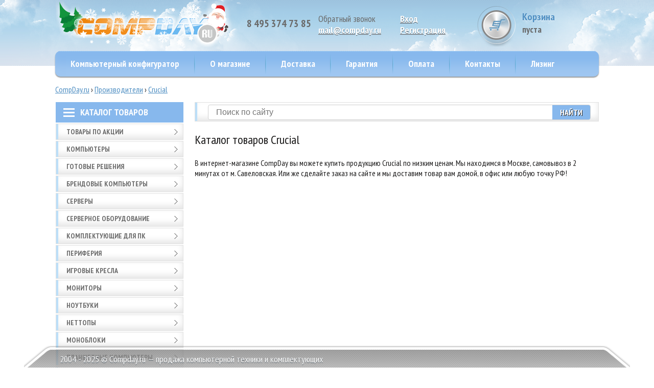

--- FILE ---
content_type: text/html; charset=UTF-8
request_url: https://www.compday.ru/brands/Crucial/
body_size: 9664
content:
<!DOCTYPE html>
<html>
<head>
<meta charset="UTF-8" />
<title>Продукция Crucial по низким ценам, купить товары от Crucial в интернет-магазине CompDay в Москве</title>
<meta name="viewport" content="width=device-width" />
<link href="https://fonts.googleapis.com/css?family=PT+Sans+Narrow:400,700&subset=latin,cyrillic" rel="stylesheet" type="text/css">
<meta name="yandex-verification" content="75f5a8a4e97fa33a" />
<meta name="google-site-verification" content="yedr8WIRdb38j2IcMf7A5qmZZ_Qf3d0oT_sM1opqIw0" />
<link href="https://www.compday.ru/brands/Crucial/" rel="canonical" /><meta name="description" content="Купите продукцию Crucial по низким ценам! Доставляем по Москве и РФ. Несколько пунктов выдачи. Звоните: ☎ 8 800 500-29-58; +7 (495) 517-14-97." /><link rel="icon" href="/favicon.ico" type="image/x-icon" />
<link rel="stylesheet" href="/assets/css/common.css" type="text/css" />
<link rel="stylesheet" href="/assets/css/category.css" type="text/css" />

<script type="text/javascript">function E(M,U,L){new Image().src='/error?M='+encodeURIComponent(M)+'&U='+encodeURIComponent(U)+'&L='+L};window.onerror=function(M,U,L){E(M,U,L);console.log(M,U,L)};</script>

<script async src="//widgets.mango-office.ru/site/35738"></script>
</head>
<body class="">
<div id="wrapper">
    <header>
                <a href="/" id="logo" style="margin-top: -5px;"><img src="/assets/img/logo.ny.png" alt="compday.ru" /></a>
        <div id="phones">
            <a href="tel:+74953747385" data-goal="callback2">8 495 374 73 85</a>
        </div>
        <a href="#callme" data-goal="callback3">Обратный звонок</a>
        <a href="mailto:mail@compday.ru">mail@compday.ru</a>


                    <a href="/my/sign">Вход</a>
            <a href="/my/register">Pегистрация</a>
        
        <a href="/my/cart/" id="myCart" data-goal="cart">Корзина <i>пуста</i></a>
    </header>
    <nav id="menu">
        <ul>
                        <li>
                <a href="/configurator-pc.html">Компьютерный конфигуратор</a>
                            </li>
                        <li>
                <a href="/o-magazine/">О магазине </a>
                            </li>
                        <li>
                <a href="/dostavka/">Доставка </a>
                            </li>
                        <li>
                <a href="/garantiya/">Гарантия </a>
                            </li>
                        <li>
                <a href="/payment/">Оплата </a>
                            </li>
                        <li>
                <a href="/feedback/">Контакты </a>
                            </li>
                        <li>
                <a href="/leasing/">Лизинг</a>
                            </li>
                    </ul>

    </nav>

    <div id="sitePath">
        <a href="https://www.compday.ru" title="Компьютеры и комплектующие">CompDay.ru</a>
         › <a href="/brands/" title="Производители ">Производители</a>
         › <a href="/brands/Crucial/" title="Crucial">Crucial</a>
    </div>
    <aside>
    <ul id="asideMenu" title="Каталог товаров" class="toggle active">
                    <li>
                
                                    <a href="/configurator-pc.html/">Компьютерный конфигуратор</a>
                            </li>
                        <li>
                
                                    <a href="/actions/">Товары по АКЦИИ</a>
                            </li>
                        <li>
                
                                    <a href="/pc/" class="group">Компьютеры</a>
                    <ul>
        <li >
    
            <a href="/ofisnye-kompyutery/" class="">Компьютеры для офиса </a>
        </li>
        <li >
    
            <a href="/domashnie-kompyutery/" class="">Компьютеры для дома </a>
        </li>
        <li >
    
            <a href="/igrovye-kompyutery/" class="">Компьютеры для игр</a>
        </li>
        <li >
    
            <a href="/mini-kompuytery/" class="">Мини-компьютеры</a>
        </li>
        <li >
    
            <a href="/rabochie-stantsii/" class="">Рабочие станции </a>
        </li>
        <li >
    
            <a href="/graficheskie-stancii/" class="">Графические станции</a>
        </li>
        
</ul>                            </li>
                        <li>
                
                                    <a href="/gotovye-resheniya/">Готовые решения</a>
                            </li>
                        <li>
                
                                    <a href="/Brendovye_kompyutery/" class="group">Брендовые компьютеры </a>
                    <ul>
        <li >
    
            <a href="/Brendovye_kompyutery/Brendovye_kompyutery/" class="">Брендовые компьютеры</a>
        </li>
        
</ul>                            </li>
                        <li>
                
                                    <a href="/servery-compday/">Серверы</a>
                            </li>
                        <li>
                
                                    <a href="/servernoe-oborudovanie/" class="group">Серверное оборудование</a>
                    <ul>
        <li >
    
            <a href="/servernoe-oborudovanie/processory-server/" class="">Процессоры</a>
        </li>
        <li >
    
            <a href="/servernoe-oborudovanie/materinskie-platy-server/" class="">Материнские платы</a>
        </li>
        <li >
    
            <a href="/servernoe-oborudovanie/videokatry-server/" class="">Видеокарты</a>
        </li>
        <li >
    
            <a href="/servernoe-oborudovanie/operativnaya-pamyat-server/" class="">Оперативная память</a>
        </li>
        <li >
    
            <a href="/servernoe-oborudovanie/zhestkie-diski-server/" class="">Жесткие диски (HDD), SSD</a>
        </li>
        <li >
    
            <a href="/servernoe-oborudovanie/bloki-pitaniya-server/" class="">Блоки питания</a>
        </li>
        <li >
    
            <a href="/servernoe-oborudovanie/korpusa-server/" class="">Корпуса</a>
        </li>
        <li >
    
            <a href="/servernoe-oborudovanie/gotovye-servery/" class="">Готовые серверы</a>
        </li>
        <li >
    
            <a href="/servernoe-oborudovanie/servernye-platformy/" class="">Серверные платформы</a>
        </li>
        <li >
    
            <a href="/servernoe-oborudovanie/systemy-hraneniya-dannyh/" class="">Системы хранения данных</a>
        </li>
        <li >
    
            <a href="/servernoe-oborudovanie/kontrollery-dlya-servera/" class="">Контроллеры</a>
        </li>
        <li >
    
            <a href="/servernoe-oborudovanie/Aksessuary_dlya_serverov/" class="">Аксессуары для серверов</a>
        </li>
        
</ul>                            </li>
                        <li>
                
                                    <a href="/komplektuyuszie/" class="group">Комплектующие для ПК</a>
                    <ul>
        <li >
    
            <a href="/komplektuyuszie/protsessory/" class="">Процессоры</a>
        </li>
        <li >
    
            <a href="/komplektuyuszie/sistemy-ohlazhdeniya/" class="group ">Системы охлаждения</a>
        <ul>
        <li >
    
            <a href="/komplektuyuszie/sistemy-ohlazhdeniya/Kulery_dlya_processorov/" class="">Кулеры для процессоров</a>
        </li>
        <li >
    
            <a href="/komplektuyuszie/sistemy-ohlazhdeniya/Ventilyatory-dlya-korpusa/" class="">Вентиляторы для корпуса</a>
        </li>
        <li >
    
            <a href="/komplektuyuszie/sistemy-ohlazhdeniya/478/" class="">Аксессуары - HDD, SSD</a>
        </li>
        <li >
    
            <a href="/komplektuyuszie/sistemy-ohlazhdeniya/aksessuary/" class="">Аксессуары для систем охлаждения</a>
        </li>
        <li >
    
            <a href="/komplektuyuszie/sistemy-ohlazhdeniya/385/" class="">Термопаста</a>
        </li>
        <li >
    
            <a href="/komplektuyuszie/sistemy-ohlazhdeniya/450/" class="">Вентиляторы для видеокарт</a>
        </li>
        <li >
    
            <a href="/komplektuyuszie/sistemy-ohlazhdeniya/459/" class="">Охлаждение для HDD, SSD</a>
        </li>
        <li >
    
            <a href="/komplektuyuszie/sistemy-ohlazhdeniya/Kontrollery_dlya_sistem_ohlazhdeniya/" class="">Контроллеры для систем охлаждения</a>
        </li>
        
</ul>        </li>
        <li >
    
            <a href="/komplektuyuszie/Vodyanoe-ohlazhdenie-SVO/" class="">Водяное охлаждение (СВО)</a>
        </li>
        <li >
    
            <a href="/komplektuyuszie/materinskie-platy/" class="">Материнские платы</a>
        </li>
        <li >
    
            <a href="/komplektuyuszie/moduli-pamyati/" class="">Оперативная память</a>
        </li>
        <li >
    
            <a href="/komplektuyuszie/ssd-nakopiteli/" class="">Накопители SSD</a>
        </li>
        <li >
    
            <a href="/komplektuyuszie/zhestkie-diski/" class="">Жесткие диски (HDD)</a>
        </li>
        <li >
    
            <a href="/komplektuyuszie/videokarty/" class="">Видеокарты</a>
        </li>
        <li >
    
            <a href="/komplektuyuszie/bloki-pitaniya/" class="">Блоки питания</a>
        </li>
        <li >
    
            <a href="/komplektuyuszie/korpusa/" class="">Корпуса</a>
        </li>
        <li >
    
            <a href="/komplektuyuszie/privody-i-kartridery/" class="">Оптические приводы</a>
        </li>
        <li >
    
            <a href="/komplektuyuszie/zvukovye-karty/" class="">Звуковые карты</a>
        </li>
        <li >
    
            <a href="/komplektuyuszie/vneshnie-zhestkie-diski/" class="">Внешние жесткие диски</a>
        </li>
        <li >
    
            <a href="/komplektuyuszie/Korpusa_i_dok-stancii_dlya_zhestkih_diskov_i_SSD/" class="">Корпуса и док-станции для жёстких дисков и SSD</a>
        </li>
        
</ul>                            </li>
                        <li>
                
                                    <a href="/periferiya-dlya-pk/" class="group">Периферия</a>
                    <ul>
        <li >
    
            <a href="/periferiya-dlya-pk/klaviatury/" class="">Клавиатуры</a>
        </li>
        <li >
    
            <a href="/periferiya-dlya-pk/myshi/" class="">Мыши</a>
        </li>
        <li >
    
            <a href="/periferiya-dlya-pk/veb-camery/" class="">Веб-камеры</a>
        </li>
        <li >
    
            <a href="/periferiya-dlya-pk/naushniki-i-garnitury/" class="">Наушники и гарнитуры</a>
        </li>
        <li >
    
            <a href="/periferiya-dlya-pk/microfony/" class="">Микрофоны</a>
        </li>
        <li >
    
            <a href="/periferiya-dlya-pk/aksessuary-i-kovriki/" class="">Коврики для мыши</a>
        </li>
        <li >
    
            <a href="/periferiya-dlya-pk/Akusticheskie_sistemy/" class="">Акустические системы</a>
        </li>
        <li >
    
            <a href="/periferiya-dlya-pk/Periferiya_Virtualnaya_realnost/" class="">Виртуальная реальность</a>
        </li>
        
</ul>                            </li>
                        <li>
                
                                    <a href="/Igrovye_kresla/">Игровые кресла</a>
                            </li>
                        <li>
                
                                    <a href="/monitory/">Мониторы</a>
                            </li>
                        <li>
                
                                    <a href="/noutbuki-i-akssesuary/" class="group">Ноутбуки</a>
                    <ul>
        <li >
    
            <a href="/noutbuki-i-akssesuary/noutbuki/" class="">Ноутбуки</a>
        </li>
        <li >
    
            <a href="/noutbuki-i-akssesuary/aksessuary/" class="">Аксессуары</a>
        </li>
        <li >
    
            <a href="/noutbuki-i-akssesuary/ohlajdayushie-podstavki/" class="">Охлаждающие подставки</a>
        </li>
        <li >
    
            <a href="/noutbuki-i-akssesuary/sumki/" class="">Сумки</a>
        </li>
        
</ul>                            </li>
                        <li>
                
                                    <a href="/nettopy/">Неттопы</a>
                            </li>
                        <li>
                
                                    <a href="/monobloki/">Моноблоки</a>
                            </li>
                        <li>
                
                                    <a href="/planshety/">Планшетные компьютеры</a>
                            </li>
                        <li>
                
                                    <a href="/ibp-batarei-setevye-filtry/" class="group">ИБП, батареи, сетевые фильтры</a>
                    <ul>
        <li >
    
            <a href="/ibp-batarei-setevye-filtry/istochniki-bespereboinogo-pitaniya/" class="">ИБП</a>
        </li>
        <li >
    
            <a href="/ibp-batarei-setevye-filtry/setevye-filtry/" class="">Сетевые фильтры</a>
        </li>
        <li >
    
            <a href="/ibp-batarei-setevye-filtry/akkumulyatornye-batarei-dlya-ibp/" class="">Аккумуляторные батареи для ИБП</a>
        </li>
        
</ul>                            </li>
                        <li>
                
                                    <a href="/programmnoe-obespechenie/">Программное обеспечение</a>
                            </li>
                        <li>
                
                                    <a href="/setevoe-oborudovanie/" class="group">Сетевое оборудование</a>
                    <ul>
        <li >
    
            <a href="/setevoe-oborudovanie/KVM_oborudovanie/" class="group "> KVM оборудование</a>
        <ul>
        <li >
    
            <a href="/setevoe-oborudovanie/KVM_oborudovanie/KVM_kabeli_i_aksessuary/" class="">KVM кабели и аксессуары</a>
        </li>
        <li >
    
            <a href="/setevoe-oborudovanie/KVM_oborudovanie/KVM_konsoli/" class="">KVM консоли</a>
        </li>
        <li >
    
            <a href="/setevoe-oborudovanie/KVM_oborudovanie/KVM_pereklyuchateli/" class="">KVM переключатели</a>
        </li>
        
</ul>        </li>
        <li >
    
            <a href="/setevoe-oborudovanie/PoE_oborudovanie/" class="">PoE оборудование</a>
        </li>
        <li >
    
            <a href="/setevoe-oborudovanie/Wi-Fi_Bluetooth_3G/4G/" class="group ">Wi-Fi, Bluetooth, 3G/4G</a>
        <ul>
        <li >
    
            <a href="/setevoe-oborudovanie/Wi-Fi_Bluetooth_3G/4G/Mesh_sistemy/" class="">Mesh системы</a>
        </li>
        <li >
    
            <a href="/setevoe-oborudovanie/Wi-Fi_Bluetooth_3G/4G/Powerline_Wi-Fi/" class="">Powerline Wi-Fi</a>
        </li>
        <li >
    
            <a href="/setevoe-oborudovanie/Wi-Fi_Bluetooth_3G/4G/Adaptery_Wi-Fi_Bluetooth/" class="">Адаптеры Wi-Fi, Bluetooth</a>
        </li>
        <li >
    
            <a href="/setevoe-oborudovanie/Wi-Fi_Bluetooth_3G/4G/Aksessuary/" class="">Аксессуары</a>
        </li>
        <li >
    
            <a href="/setevoe-oborudovanie/Wi-Fi_Bluetooth_3G/4G/Antenny/" class="">Антенны</a>
        </li>
        <li >
    
            <a href="/setevoe-oborudovanie/Wi-Fi_Bluetooth_3G/4G/Kontrollery_Wi-Fi/" class="">Контроллеры Wi-Fi</a>
        </li>
        <li >
    
            <a href="/setevoe-oborudovanie/Wi-Fi_Bluetooth_3G/4G/Marshrutizatory_routery_Wi-Fi/" class="">Маршрутизаторы (роутеры) Wi-Fi</a>
        </li>
        <li >
    
            <a href="/setevoe-oborudovanie/Wi-Fi_Bluetooth_3G/4G/Modemy_3G/4G/" class="">Модемы 3G/4G</a>
        </li>
        <li >
    
            <a href="/setevoe-oborudovanie/Wi-Fi_Bluetooth_3G/4G/Mosty_Wi-Fi/" class="">Мосты Wi-Fi</a>
        </li>
        <li >
    
            <a href="/setevoe-oborudovanie/Wi-Fi_Bluetooth_3G/4G/Tochki_dostupa/" class="">Точки доступа</a>
        </li>
        <li >
    
            <a href="/setevoe-oborudovanie/Wi-Fi_Bluetooth_3G/4G/Usiliteli_i_povtoriteli_repitery/" class="">Усилители и повторители (репитеры)</a>
        </li>
        
</ul>        </li>
        <li >
    
            <a href="/setevoe-oborudovanie/Videonablyudenie/" class="group ">Видеонаблюдение</a>
        <ul>
        <li >
    
            <a href="/setevoe-oborudovanie/Videonablyudenie/IP_kamery/" class="">IP камеры</a>
        </li>
        <li >
    
            <a href="/setevoe-oborudovanie/Videonablyudenie/Aksessuary_dlya_videonablyudeniya/" class="">Аксессуары для видеонаблюдения</a>
        </li>
        <li >
    
            <a href="/setevoe-oborudovanie/Videonablyudenie/Analogovye_kamery/" class="">Аналоговые камеры</a>
        </li>
        <li >
    
            <a href="/setevoe-oborudovanie/Videonablyudenie/Videoregistratory/" class="">Видеорегистраторы</a>
        </li>
        <li >
    
            <a href="/setevoe-oborudovanie/Videonablyudenie/Sistemy_videonablyudeniya/" class="">Системы видеонаблюдения</a>
        </li>
        <li >
    
            <a href="/setevoe-oborudovanie/Videonablyudenie/P_domofony_i_paneli/" class="">IP Домофоны и панели</a>
        </li>
        
</ul>        </li>
        <li >
    
            <a href="/setevoe-oborudovanie/Instrumenty/" class="group ">Инструменты</a>
        <ul>
        <li >
    
            <a href="/setevoe-oborudovanie/Instrumenty/Instrument_dlya_zadelki_kontaktov/" class="">Инструмент для заделки контактов</a>
        </li>
        <li >
    
            <a href="/setevoe-oborudovanie/Instrumenty/Instrument_dlya_zachistki_provodov/" class="">Инструмент для зачистки проводов</a>
        </li>
        <li >
    
            <a href="/setevoe-oborudovanie/Instrumenty/Instrument_dlya_obzhima/" class="">Инструмент для обжима</a>
        </li>
        <li >
    
            <a href="/setevoe-oborudovanie/Instrumenty/Kabelnye_testery/" class="">Кабельные тестеры</a>
        </li>
        <li >
    
            <a href="/setevoe-oborudovanie/Instrumenty/Prochie_instrumenty/" class="">Прочие инструменты</a>
        </li>
        
</ul>        </li>
        <li >
    
            <a href="/setevoe-oborudovanie/Komponenty_kabelnyh_sistem_SKS/" class="group ">Компоненты кабельных систем (СКС)</a>
        <ul>
        <li >
    
            <a href="/setevoe-oborudovanie/Komponenty_kabelnyh_sistem_SKS/Vitaya_para_buhty/" class="">Витая пара (бухты)</a>
        </li>
        <li >
    
            <a href="/setevoe-oborudovanie/Komponenty_kabelnyh_sistem_SKS/Markirovka_i_organizaciya_SKS/" class="">Маркировка и организация СКС</a>
        </li>
        <li >
    
            <a href="/setevoe-oborudovanie/Komponenty_kabelnyh_sistem_SKS/Opticheskie_komponenty/" class="">Оптические компоненты</a>
        </li>
        <li >
    
            <a href="/setevoe-oborudovanie/Komponenty_kabelnyh_sistem_SKS/Patch-kordy/" class="">Патч-корды</a>
        </li>
        <li >
    
            <a href="/setevoe-oborudovanie/Komponenty_kabelnyh_sistem_SKS/Patch-paneli/" class="">Патч-панели</a>
        </li>
        <li >
    
            <a href="/setevoe-oborudovanie/Komponenty_kabelnyh_sistem_SKS/Prochie_komponenty_SKS/" class="">Прочие компоненты СКС</a>
        </li>
        <li >
    
            <a href="/setevoe-oborudovanie/Komponenty_kabelnyh_sistem_SKS/Rozetki_i_konnektory/" class="">Розетки и коннекторы</a>
        </li>
        
</ul>        </li>
        <li >
    
            <a href="/setevoe-oborudovanie/Marshrutizatory_i_kommutatory/" class="group ">Маршрутизаторы и коммутаторы</a>
        <ul>
        <li >
    
            <a href="/setevoe-oborudovanie/Marshrutizatory_i_kommutatory/Aksessuary_dlya_routerov_i_svitchey/" class="">Аксессуары для роутеров и свитчей</a>
        </li>
        <li >
    
            <a href="/setevoe-oborudovanie/Marshrutizatory_i_kommutatory/Marshrutizatory_routery/" class="">Маршрутизаторы (роутеры)</a>
        </li>
        <li >
    
            <a href="/setevoe-oborudovanie/Marshrutizatory_i_kommutatory/Mezhsetevye_ekrany/" class="">Межсетевые экраны</a>
        </li>
        <li >
    
            <a href="/setevoe-oborudovanie/Marshrutizatory_i_kommutatory/Neupravlyaemye_kommutatory_svitchi/" class="">Неуправляемые коммутаторы (свитчи)</a>
        </li>
        <li >
    
            <a href="/setevoe-oborudovanie/Marshrutizatory_i_kommutatory/Upravlyaemye_kommutatory_svitchi/" class="">Управляемые коммутаторы (свитчи)</a>
        </li>
        
</ul>        </li>
        <li >
    
            <a href="/setevoe-oborudovanie/Mediakonvertery_i_moduli_SFP/" class="group ">Медиаконвертеры и модули SFP</a>
        <ul>
        <li >
    
            <a href="/setevoe-oborudovanie/Mediakonvertery_i_moduli_SFP/Kabeli_SFP/" class="">Кабели SFP</a>
        </li>
        <li >
    
            <a href="/setevoe-oborudovanie/Mediakonvertery_i_moduli_SFP/Mediakonvertery/" class="">Медиаконвертеры</a>
        </li>
        <li >
    
            <a href="/setevoe-oborudovanie/Mediakonvertery_i_moduli_SFP/Transivery_SFP_XFP/" class="">Трансиверы SFP, XFP</a>
        </li>
        
</ul>        </li>
        <li >
    
            <a href="/setevoe-oborudovanie/Prochee_setevoe_oborudovanie/" class="">Прочее сетевое оборудование</a>
        </li>
        <li >
    
            <a href="/setevoe-oborudovanie/Setevye_karty_i_adaptery/" class="group ">Сетевые карты и адаптеры</a>
        <ul>
        <li >
    
            <a href="/setevoe-oborudovanie/Setevye_karty_i_adaptery/Setevye_adaptery/" class="">Сетевые адаптеры</a>
        </li>
        <li >
    
            <a href="/setevoe-oborudovanie/Setevye_karty_i_adaptery/Setevye_karty/" class="">Сетевые карты</a>
        </li>
        
</ul>        </li>
        <li >
    
            <a href="/setevoe-oborudovanie/Setevye_hranilischa_NAS/" class="group ">Сетевые хранилища (NAS)</a>
        <ul>
        <li >
    
            <a href="/setevoe-oborudovanie/Setevye_hranilischa_NAS/Aksessuary_dlya_hranilisch/" class="">Аксессуары для хранилищ</a>
        </li>
        <li >
    
            <a href="/setevoe-oborudovanie/Setevye_hranilischa_NAS/Nastolnye_hranilischa/" class="">Настольные хранилища</a>
        </li>
        <li >
    
            <a href="/setevoe-oborudovanie/Setevye_hranilischa_NAS/Stoechnye_hranilischa/" class="">Стоечные хранилища</a>
        </li>
        
</ul>        </li>
        <li >
    
            <a href="/setevoe-oborudovanie/Shkafy_i_stoyki/" class="group ">Шкафы и стойки</a>
        <ul>
        <li >
    
            <a href="/setevoe-oborudovanie/Shkafy_i_stoyki/Bloki_rozetok/" class="">Блоки розеток</a>
        </li>
        <li >
    
            <a href="/setevoe-oborudovanie/Shkafy_i_stoyki/Ventilyatornye_moduli/" class="">Вентиляторные модули</a>
        </li>
        <li >
    
            <a href="/setevoe-oborudovanie/Shkafy_i_stoyki/Organayzery/" class="">Органайзеры</a>
        </li>
        <li >
    
            <a href="/setevoe-oborudovanie/Shkafy_i_stoyki/Polki/" class="">Полки</a>
        </li>
        <li >
    
            <a href="/setevoe-oborudovanie/Shkafy_i_stoyki/Prochie_komponenty/" class="">Прочие компоненты</a>
        </li>
        <li >
    
            <a href="/setevoe-oborudovanie/Shkafy_i_stoyki/Stoyki/" class="">Стойки</a>
        </li>
        <li >
    
            <a href="/setevoe-oborudovanie/Shkafy_i_stoyki/Shkafy/" class="">Шкафы</a>
        </li>
        
</ul>        </li>
        
</ul>                            </li>
                        <li>
                
                                    <a href="/printery-i-MFU/" class="group">Принтеры и МФУ</a>
                    <ul>
        <li >
    
            <a href="/printery-i-MFU/printery-i-mfu/" class="">Принтеры и МФУ</a>
        </li>
        <li >
    
            <a href="/printery-i-MFU/aksessuary/" class="">Аксессуары</a>
        </li>
        
</ul>                            </li>
                        <li>
                
                                    <a href="/Skaner/" class="group">Сканеры</a>
                    <ul>
        <li >
    
            <a href="/Skaner/skanery/" class="">Сканеры</a>
        </li>
        <li >
    
            <a href="/Skaner/aksessuary/" class="">Аксессуары для сканеров</a>
        </li>
        
</ul>                            </li>
                        <li>
                
                                    <a href="/ofisnaya-texnika/" class="group">Офисная техника</a>
                    <ul>
        <li >
    
            <a href="/ofisnaya-texnika/broshyurovschiki-perepletchiki/" class="">Брошюровщики (переплетчики)</a>
        </li>
        <li >
    
            <a href="/ofisnaya-texnika/printery-etiketok/" class="">Принтеры этикеток, чеков</a>
        </li>
        <li >
    
            <a href="/ofisnaya-texnika/rezaki/" class="">Резаки</a>
        </li>
        <li >
    
            <a href="/ofisnaya-texnika/laminatory/" class="">Ламинаторы</a>
        </li>
        <li >
    
            <a href="/ofisnaya-texnika/unichtozhiteli-bumag-shredery/" class="">Уничтожители бумаг (шредеры)</a>
        </li>
        <li >
    
            <a href="/ofisnaya-texnika/aksessuary-i-rashodnye-materialy/" class="">Аксессуары и расходные материалы</a>
        </li>
        <li >
    
            <a href="/ofisnaya-texnika/Terminaly_sbora_dannyh/" class="">Терминалы сбора данных</a>
        </li>
        <li >
    
            <a href="/ofisnaya-texnika/Ckanery_shtrihkoda/" class="">Сканеры штрих-кодов</a>
        </li>
        
</ul>                            </li>
                        <li>
                
                                    <a href="/rashodnye-materialy/" class="group">Расходные материалы</a>
                    <ul>
        <li >
    
            <a href="/rashodnye-materialy/kartridzhi/" class="">Картриджи</a>
        </li>
        <li >
    
            <a href="/rashodnye-materialy/batareyki-akkumulyatory/" class="">Батарейки, аккумуляторы</a>
        </li>
        <li >
    
            <a href="/rashodnye-materialy/bumaga/" class="">Бумага</a>
        </li>
        <li >
    
            <a href="/rashodnye-materialy/diski-CD-DVD-BluRay/" class="">Диски CD/DVD/BluRay</a>
        </li>
        <li >
    
            <a href="/rashodnye-materialy/chistyaschie-sredstva/" class="">Чистящие средства</a>
        </li>
        
</ul>                            </li>
                        <li>
                
                                    <a href="/audio-video-tehnika/" class="group">Электроника</a>
                    <ul>
        <li >
    
            <a href="/audio-video-tehnika/audio-video-tehnika/aksessuary_dlya_mobilnyh_ustroystv/" class="group ">Аксессуары для Мобильных устройств</a>
        <ul>
        <li >
    
            <a href="/audio-video-tehnika/audio-video-tehnika/aksessuary_dlya_mobilnyh_ustroystv/vneshnie_akkumulyatory/" class="">Внешние аккумуляторы</a>
        </li>
        <li >
    
            <a href="/audio-video-tehnika/audio-video-tehnika/aksessuary_dlya_mobilnyh_ustroystv/derzhateli_podstavki/" class="">Держатели, подставки</a>
        </li>
        <li >
    
            <a href="/audio-video-tehnika/audio-video-tehnika/aksessuary_dlya_mobilnyh_ustroystv/dok-stancii/" class="">Док-станции</a>
        </li>
        <li >
    
            <a href="/audio-video-tehnika/audio-video-tehnika/aksessuary_dlya_mobilnyh_ustroystv/zaryadnye_ustroystva/" class="">Зарядные устройства</a>
        </li>
        
</ul>        </li>
        <li >
    
            <a href="/audio-video-tehnika/chasy_i_braslety/" class="">Часы и браслеты</a>
        </li>
        <li >
    
            <a href="/audio-video-tehnika/Portativnaya_akustika/" class="">Портативная акустика</a>
        </li>
        <li >
    
            <a href="/audio-video-tehnika/TV_i_Video/" class="group ">ТВ и Видео</a>
        <ul>
        <li >
    
            <a href="/audio-video-tehnika/TV_i_Video/tv-fm-tunery/" class="">ТВ-тюнеры и видеозахват</a>
        </li>
        <li >
    
            <a href="/audio-video-tehnika/TV_i_Video/kronshteiny/" class="">Кронштейны</a>
        </li>
        <li >
    
            <a href="/audio-video-tehnika/TV_i_Video/paneli-jk-plazmennye/" class="">Панели (жк, плазменные)</a>
        </li>
        <li >
    
            <a href="/audio-video-tehnika/TV_i_Video/televizory/" class="">Телевизоры жк</a>
        </li>
        <li >
    
            <a href="/audio-video-tehnika/TV_i_Video/antenny/" class="">Антенны</a>
        </li>
        <li >
    
            <a href="/audio-video-tehnika/TV_i_Video/Igrovye_pristavki/" class="">Игровые приставки</a>
        </li>
        
</ul>        </li>
        <li >
    
            <a href="/audio-video-tehnika/Umnyy_dom/" class="group ">Умный дом</a>
        <ul>
        <li >
    
            <a href="/audio-video-tehnika/Umnyy_dom/Umnye_kamery/" class="">Умные камеры</a>
        </li>
        <li >
    
            <a href="/audio-video-tehnika/Umnyy_dom/Umnye_kolonki/" class="">Умные колонки</a>
        </li>
        
</ul>        </li>
        <li >
    
            <a href="/audio-video-tehnika/Elektrotransport/" class="">Электротранспорт</a>
        </li>
        
</ul>                            </li>
                        <li>
                
                                    <a href="/Manipulyatory/" class="group">Манипуляторы</a>
                    <ul>
        <li >
    
            <a href="/Manipulyatory/graficheskie-planshety/" class="">Графические планшеты</a>
        </li>
        <li >
    
            <a href="/Manipulyatory/ruli-djoystiki-geymepady/" class="">Рули, Джойстики, Геймпады</a>
        </li>
        
</ul>                            </li>
                        <li>
                
                                    <a href="/kabeli_adaptery_perehodniki/" class="group">Кабели, адаптеры, переходники</a>
                    <ul>
        <li >
    
            <a href="/kabeli_adaptery_perehodniki/USB-KONCENTRATORY/" class="">USB-концентраторы</a>
        </li>
        <li >
    
            <a href="/kabeli_adaptery_perehodniki/ADAPTERY_PEREHODNIKI/" class="">Адаптеры (переходники)</a>
        </li>
        <li >
    
            <a href="/kabeli_adaptery_perehodniki/KABELI/" class="">Кабели</a>
        </li>
        <li >
    
            <a href="/kabeli_adaptery_perehodniki/RAZVETVITELI_KONVERTERY/" class="">Разветвители, конвертеры</a>
        </li>
        
</ul>                            </li>
                        <li>
                
                                    <a href="/pamyat-flash/" class="group">Память FLASH</a>
                    <ul>
        <li >
    
            <a href="/pamyat-flash/compact-flash/" class="">Compact Flash</a>
        </li>
        <li >
    
            <a href="/pamyat-flash/micro-sd/" class="">Micro SD</a>
        </li>
        <li >
    
            <a href="/pamyat-flash/sd-secure-digital/" class="">SD (Secure Digital)</a>
        </li>
        <li >
    
            <a href="/pamyat-flash/usb-flash/" class="">USB flash</a>
        </li>
        <li >
    
            <a href="/pamyat-flash/xqd/" class="">CFast</a>
        </li>
        <li >
    
            <a href="/pamyat-flash/kardridery/" class="">Кардридеры</a>
        </li>
        
</ul>                            </li>
                        <li>
                
                                    <a href="/oborudovanie-dlya-prezentatsii/" class="group">Оборудование для презентаций</a>
                    <ul>
        <li >
    
            <a href="/oborudovanie-dlya-prezentatsii/proektory/" class="">Проекторы</a>
        </li>
        
</ul>                            </li>
                        <li>
                
                                    <a href="/Sredstva_svyazi/" class="group">Средства связи</a>
                    <ul>
        <li >
    
            <a href="/Sredstva_svyazi/mobilnye-telefony/" class="">Мобильные телефоны</a>
        </li>
        <li >
    
            <a href="/Sredstva_svyazi/telefonnye-apparaty/" class="">Телефонные аппараты</a>
        </li>
        <li >
    
            <a href="/Sredstva_svyazi/VoIP_oborudovanie/" class="group ">VoIP оборудование</a>
        <ul>
        <li >
    
            <a href="/Sredstva_svyazi/VoIP_oborudovanie/IP-ATS/" class="">IP-АТС</a>
        </li>
        <li >
    
            <a href="/Sredstva_svyazi/VoIP_oborudovanie/VoIP-telefony/" class="">VoIP-телефоны</a>
        </li>
        <li >
    
            <a href="/Sredstva_svyazi/VoIP_oborudovanie/VoIP-shlyuzy/" class="">VoIP-шлюзы</a>
        </li>
        <li >
    
            <a href="/Sredstva_svyazi/VoIP_oborudovanie/Aksessuary_dlya_VoIP_oborudovaniya/" class="">Аксессуары для VoIP оборудования</a>
        </li>
        <li >
    
            <a href="/Sredstva_svyazi/VoIP_oborudovanie/Moduli_rasshireniya_IP-ATS/" class="">Модули расширения IP-АТС</a>
        </li>
        
</ul>        </li>
        <li >
    
            <a href="/Sredstva_svyazi/Konferenc-svyaz_VKS/" class="">Конференц-связь (ВКС)</a>
        </li>
        
</ul>                            </li>
               
    </ul>

        
        
        <div id="asideNews" title="Новости">
                <p class="item">
            <i> 6 ноября 2025 г.</i> 
            <a href="/news/554.htm">Розыгрыши, акции, полезная информация и многое другое ждет вас в наших социальных сетях!</a>
            <img src="/files/news/100x100/554.png" alt="Розыгрыши, акции, полезная информация и многое другое ждет вас в наших социальных сетях!" />            
        </p>
                <p class="item">
            <i>24 октября 2025 г.</i> 
            <a href="/news/611.htm">В разделе товары по акции появились уцененные товары!</a>
            <img src="/files/news/100x100/611.png" alt="В разделе товары по акции появились уцененные товары!" />            
        </p>
                <p class="item">
            <i> 8 июля 2025 г.</i> 
            <a href="/news/610.htm">Поздравляем С Днём семьи, любви и верности!</a>
            <img src="/files/news/100x100/610.png" alt="Поздравляем С Днём семьи, любви и верности!" />            
        </p>
            </div>
        
    <div id="wevk" title="Мы ВКОНТАКТЕ"><div id="asideVK"></div></div>
    <a href="https://clck.yandex.ru/redir/dtype=stred/pid=47/cid=2508/*https://market.yandex.ru/shop/104920/reviews">
      Читайте отзывы покупателей и оценивайте качество магазина на Яндекс.Маркете
    </a>

    <img src="/assets/img/pp.png" border="0" width="160" height="130" alt="Зарегистрирован на портале поставщиков" />

</aside>    <main>

        <form id="sform" action="/search/" method="get" class="validate">
            <input id="squery" type="text" name="q" placeholder="Поиск по сайту" autocomplete="off" data-validate="required" />
            <button type="submit">Найти</button>
            <div class="result"></div>
        </form>
                            

            <div id="pageCategory">

                <h1 >Каталог товаров Crucial</h1>

                
                                <div id="pageAnnounce">
                    В интернет-магазине СompDay вы можете купить продукцию Crucial по низким ценам. Мы находимся в Москве, самовывоз в 2 минутах от м. Савеловская. Или же сделайте заказ на сайте и мы доставим товар вам домой, в офис или любую точку РФ!
                </div>
                

                


                
                            </div>        
    </main>

    <footer>
                    </footer>
</div>
    <div id="popupCart" class="popup">
    <p class="info"></p>
    <p class="buttons"><a href="#back">Продолжить покупки</a> <a href="/my/cart/" class="button"  data-goal="go2cart">Оформить заказ</a></p>
    <i class="close"></i>
</div>    <div id="popupYourPrice" class="popup">
    <form id="yourPriceForm" action="?" method="post" class=" ajax validate active">
        <p>Введите ваш телефон
            <input type="text" data-validate="required" name="values[phone]">
            <i class="error">Пожалуйста, укажите номер телефона</i>
        </p>
        <p>Ссылка на аналогичный товар
            <input type="text" data-validate="required" name="values[link]">
            <i class="error">Пожалуйста, укажите ссылку</i>
        </p>
        <p class="buttons">
            <button type="submit">Отправить запрос на скидку </button>
        </p>
        <p class="result"></p>
        <input type="hidden" name="params[key]" value="yourPrice">
        <input type="hidden" name="params[send]" value="">
    </form>
    <i class="close"></i>
</div>    <div id="panel">
        <form id="callMeBackForm" action="?" method="post" class="callme ajax validate">
    <h3>Обратный звонок</h3>
    <p>
        Введите ваше имя 
        <input type="text" data-validate="required" name="values[name]" />
        <i class="error">Пожалуйста ,укажите имя</i>
    </p>
    <p>Введите ваш телефон 
        <input type="text" data-validate="phone"  name="values[phone]" />
        <i class="error">Пожалуйста, укажите номер телефона</i>
    </p>
    <p class="buttons">
        <button type="submit">отправить</button>
    </p>
    <p class="result"></p>    
    <input type="hidden" name="params[key]" value="callmeback" />
    <input type="hidden" name="params[send]" value="" />
</form>        <form id="popupOrder" method="post" action="?" class="ajax validate active">

    <h3>Быстрый заказ</h3>
        <input type="hidden" name="params[key]" value="quickorder" />
        <input type="hidden" name="params[send]" value="0" />
        <input type="hidden" name="values[id]" value="0" />


        <img src="/assets/img/loading/fff-000.gif" alt="loading..." />

        <b></b>
        <i class="rub"></i> <input type="number" name="values[cnt]" value="1" min="1" max="20" class="numeric" />

        <p class="delivery">
            <span class="title">Способ получения товара:</span>
            <input value="0" name="values[delivery]" checked="checked" type="radio" id="delivery0" />
            <label for="delivery0">Самовывоз</label>
            <input value="1" name="values[delivery]" type="radio" id="delivery1" />
            <label for="delivery1">Доставка</label>
        </p>


    <p style="text-align: center">
        Телефон<br />
        <input name="values[phone]" placeholder="+7 (___) ___-__-__" type="text" data-validate="required" data-format="+7 (___) ___-__-__" />
    </p>
    <p style="text-align: center">
        Email<br />
        <input name="values[email]" type="email" data-validate="required" style="margin: auto" />
    </p>
    <p class="result errors"></p>
    <i class="notice">Укажите свой контактный телефон, и мы перезвоним вам через несколько минут</i>

    <button class="button orange" type="submit">Оформить заказ</button>
</form>        <i class="close"></i>
    </div>

    <div id="bar">
        <span class="shedule">ЕЖЕДНЕВНО с 10-00 до 20-00</span>
        <span class="email">Email: mail@compday.ru</span>
        <a href="tel:+74953747385" data-goal="callback2">8 495 374 73 85</a>
        <a href="#callme" data-goal="callback3">Обратный звонок</a>

    </div>
    <div id="bpanel">
        2004 - 2025 © Сompday.ru — продажа компьютерной техники и комплектующих
        
                    </div>
    <a href="#" id="go2top"></a>
    <div id="overlay"></div>

<script src="/assets/js/jquery/3.2.1/jquery.min.js"></script>
<script src="/assets/js/mask.1.4.0.js"></script>
<script src="/assets/js/page.dev.js"></script>
    <script type="text/javascript" src="/assets/js/jquery.ui-slider.js"></script>
<script>
    try {
        page.category.filters.data = null;
page.category.filters.prices = null;
page.category.sort.data = null;
page.category.total = Warning :: 2: count(): Parameter must be an array or an object that implements Countable in /home/h809048813/compday.ru/docs/var/runtime/compday.ru/smarty_tmp/%%92^92C^92C617C9%%jsdata.tpl.php on line 110;
page.category.pager.onpage = ;
page.category.pager.pages = ;    } catch(e) {}
</script>
<script src="/assets/js/page.ext.js?20251125"></script>

<!-- Yandex.Metrika counter -->
<script type="text/javascript" >
   (function(m,e,t,r,i,k,a){m[i]=m[i]||function(){(m[i].a=m[i].a||[]).push(arguments)};
   m[i].l=1*new Date();k=e.createElement(t),a=e.getElementsByTagName(t)[0],k.async=1,k.src=r,a.parentNode.insertBefore(k,a)})
   (window, document, "script", "https://mc.yandex.ru/metrika/tag.js", "ym");

   ym(35833880, "init", {
        clickmap:true,
        trackLinks:true,
        accurateTrackBounce:true,
        webvisor:true,
        ecommerce:"dataLayer"
   });
</script>
<noscript><div><img src="https://mc.yandex.ru/watch/35833880" style="position:absolute; left:-9999px;" alt="" /></div></noscript>
<!-- /Yandex.Metrika counter -->

<script>
  (function(i,s,o,g,r,a,m){i['GoogleAnalyticsObject']=r;i[r]=i[r]||function(){
  (i[r].q=i[r].q||[]).push(arguments)},i[r].l=1*new Date();a=s.createElement(o),
  m=s.getElementsByTagName(o)[0];a.async=1;a.src=g;m.parentNode.insertBefore(a,m)
})(window,document,'script','https://www.google-analytics.com/analytics.js','ga');
ga('create', 'UA-87088823-1', 'auto');
ga('send', 'pageview');
</script>

<script type='text/javascript'>
window['liv'+'eTe'+'x'] = true,window['liv'+'eTex'+'ID'] = 28255,window['live'+'T'+'ex_ob'+'ject'] = true;
(function() {var t = document['crea'+'teEle'+'m'+'en'+'t']('script');
t.type ='text/javascript';t.async = true;t.src = '//cs15.li'+'v'+'etex.ru/js/cl'+'ient'+'.js';var c = document['ge'+'tE'+'lement'+'sByTagN'+'ame']('script')[0];if ( c ) c['pa'+'re'+'ntNod'+'e']['insert'+'B'+'efor'+'e'](t, c);else document['doc'+'um'+'en'+'tEle'+'ment']['fi'+'rs'+'tChi'+'ld']['app'+'end'+'Ch'+'ild'](t);})();
</script>
</body>
</html>

--- FILE ---
content_type: text/css
request_url: https://www.compday.ru/assets/css/common.css
body_size: 11404
content:
/*@font-face {
  font-family: "Archangelsk";
  font-weight: 400;
  src: url("../fonts/Archangelsk.ttf");
}*/
@font-face {
  font-family: "RubPTSans";
  font-style:normal;
  src: url("[data-uri]") format("truetype");
}
* {
    margin: 0;
    padding: 0;
    box-sizing: border-box;
}
html, body{min-height: 100%;}
article, aside, details, figcaption, figure, footer, header, hgroup, main, nav, section, summary {
    display: block;
}
body {
    font:16px "PT Sans Narrow", Arial, Tahoma, sans-serif ;
    width: 100%;
    min-height:100%;
    color:#1b1a1a;

    position: relative;
}

body:before{
    content: "";
    display: block;
    position: absolute;
    z-index: 90;
    background:#fff url("../img/clouds.png") 50vw -50px repeat-x;
    height:129px;
    left:0;right:0;
    overflow:hidden;
}

body.freeze {
    height: 100vh;
    overflow-y: hidden;
}
body.freeze #wrapper{position:relative;overflow-y:scroll;}
_footer{position:relative;}


a{outline:none;color:#4e8ec2;}
a:active{outline:none;}
a:focus{outline:none;}
a:hover{text-decoration:none;}
a img{border:none;}
main ul{font-size: 16px;color: #333;line-height: 1.5;text-align: left;margin: 0px 0px 10px;}
main ul li{list-style: outside square;margin-left: 15px;}
#wrapper{box-sizing:content-box;margin:auto;text-align: center;position: relative;z-index: 100;}
#wrapper > *{max-width:1064px;margin:auto;text-align: initial;}

header{height:100px;display:block;position:relative;}
#wrapper > nav {
    display:block;
    background-color:#87b8ed;
    height:50px;
    box-shadow:0px 2px 2px 0px rgba(0, 0, 0, 0.4);
    overflow: hidden;
    margin: 0 auto;
    border-radius: 10px;
    z-index: 120;
    position: relative;
}
#wrapper > aside{
    display: inline-block;
    vertical-align:top;
    width: 250px;
    position: relative;
    box-shadow: 23px 0px rgba(255,255,255,.8);
}
#wrapper > main{display: inline-block;vertical-align:top;margin-left:19px;overflow:hidden;width:791px;}
footer{width:100%;height:120px;padding:30px 0;box-sizing:border-box;clear: both;}

#sitePath,aside,main{
    background: rgba(255,255,255,0.8);
}

#wrapper > nav + aside{margin-top:15px;}
#wrapper > nav + aside + main{margin-top:15px;}

.blue{color:#4E8EC2;}
.b{font-weight: bold;}
.price{white-space: nowrap;}
*.price:after{content:' руб';font-family:RubPTSans;font-weight:normal;}

h1{font-weight:normal;font-size:28px;margin:0 0 10px;}
h2{color:#4e8ec2;font-size:24px;}
h3{color:#4e8ec2;font-size:20px;}
h4{color:#4e8ec2;font-size:18px;}
h5{color:#4e8ec2;font-size:16px;}
p {font-size: 16px;color: #333;line-height: 1.5;text-align: left;margin: 0px 0px 10px;}
p em{font-style:normal;color:#ed8106;}
blockquote{background:#7CB1D7;padding:20px;margin:0;overflow:hidden;}
blockquote p:first-child{color:#fff;font-size:30px;font-weight:bold;}
blockquote ul{display:block;width:45%;float:left;font-size:16px;}
blockquote ul li{margin-left:20px;color:#333;}
blockquote ul+ul{margin-left:9%;}
i.close{position:absolute;z-index:200;top:10px;right:10px;cursor: pointer;width:20px;height:20px;background: transparent url("/assets/img/x.16.png") 50% 50% no-repeat}



form *{font-family:"PT Sans Narrow", Arial, Tahoma, sans-serif ;}
form{position:relative;}
form._sending_:before{content:"";display:block;position:absolute;top:0;left:0;right:0;bottom:0;background:rgba(255,255,255,0.8) url('/assets/img/loading/fff-000.gif') 50% 50% no-repeat;z-index:110;}


form p.errors li{list-style:inside square;color:#f00;font-weight:normal;}
form p.errors:empty{display:none;}
form p.buttons{overflow: hidden;margin-bottom:0;}
form input[type="text"],
form input[type="email"],
form input[type="password"]{display:block;border:1px solid #9e9e9e;border-radius:4px;padding:3px 5px;font-size:18px;font-family:PT sans, Arial;box-sizing:border-box;}
form input[size="3"]{text-align:center;}
form textarea{display:block;border:1px solid #9e9e9e;border-radius:4px;padding:3px 5px;font-size:18px;font-family:PT sans, Arial;box-sizing:border-box;}
form select{display:block;border:1px solid #9e9e9e;border-radius:4px;padding:3px 5px;font-size:18px;font-family:PT sans, Arial;box-sizing:border-box;}
form button{display:block;float:right;background: transparent linear-gradient(#FFF, #EBEBEB) repeat scroll 0% 0%;border: 1px solid #B5B5B5;color:#0085CF;font-size: 16px;line-height: 15px;padding: 9px 28px;
border-radius: 4px;text-transform: uppercase;cursor: pointer;}
form button:hover{}
form span.required:after{content:"*";color:red;}
form input +.error{display:none;}
form textarea +.error{display:none;}

form input.error{border-color:#a30000 !important;background-color:RGBA(255,0,0,0.1);}
form select.error{border-color:#a30000 !important;background-color:RGBA(255,0,0,0.1);}
form textarea.error{border-color:#a30000 !important;background-color:RGBA(255,0,0,0.1);}
form input.error +.error{display:block;color:#a30000;font-style:normal;font-size:12px;}
form input.textarea +.error{display:block;color:#a30000;font-style:normal;font-size:12px;}



input[type="radio"]{display:none}
input[type="radio"]+label{display:inline-block;padding-left:20px;position:relative;cursor:pointer;}
input[type="radio"]+label:before{content:"";display:block;position:absolute;width:10px;height:10px;border:1px solid #b2b2b2;border-radius:50%;top:1px;bottom:0;margin:auto 0 auto -20px;background:#fff;}
input[type="radio"]:checked+label{}
input[type="radio"]:checked+label:before{box-shadow:0px 0px 0px 2px #FFF inset,0px 0px 0px 8px #ff9629 inset;}
input[readonly]{background-color: #f2f2f2;}
input[type="radio"][disabled]+label{opacity:0.4;}
input[type="radio"].error+label:before{border-color:#a30000;}



header #logo{display:block;width:350px;height:81px;position:absolute;margin:15px 0 0;z-index:100;}
header #logo:before{
    content: "Москва";
    display: none;
    position: absolute;
    bottom: 8px;
    right: 53px;
    color: #ec7000;
    font-size: 18px;
    font-weight: bold;
    letter-spacing: 1px;
}
header #phones{;position:absolute;margin:33px 0 0 375px;z-index:900;}
header #phones a{display:block;text-decoration:none;color:#6A6A6A;font-size:20px;font-style:normal;font-weight:bold;}
header #phones a+a{}
header #phones a i{font-size:18px;color:#4E8EC2;font-weight:normal;font-style:normal;}
header a[href="#callme"]{font-size: 18px;color: #6A6A6A;display: block;position: absolute;top: 25px;left: 515px;width: auto;white-space: nowrap;text-decoration:none;}
header a[href="#callme"]:hover{color:#4e8ec2;}
header a[href^="mailto"]{font-weight: bold;text-shadow: 0px 1px 0px rgba(59, 69, 78, 0.92);color:#fff;font-size:18px;display:block;position:absolute;z-index:910;top: 47px;left: 515px;}

header a[href^="/my"]{font-weight: bold;text-shadow: 0px 1px 0px rgba(59, 69, 78, 0.92);color:#fff;font-size:18px;display:block;position:absolute;z-index:910;top: 25px;left: 675px;}
header a[href^="/my"]+a[href^="/my"]{margin-top:22px;}

#myCart{background:transparent url("../img/cart.png") 0 50% no-repeat;padding-left:90px;padding-top:15px;box-sizing:border-box;height:90px;font-size: 19.94px;min-width:215px;transition:all ease 0.5s;margin-top:0;
font-family: "PT Sans Narrow";
color: #4E8EC2;min-width:240px;box-sizing:border-box;
font-weight: bold;
text-shadow: 0px 1px 0px #FFF;
text-decoration:none;display:block;position:absolute;left:unset;right:0;top:5px;}
#myCart i{display:block;;font-style:normal;font-size: 17.939px;color: #6A6A6A;font-weight: bold;text-shadow:none;;}

body.scroll #myCart{    position: fixed;white-space: nowrap;min-width: 0;
    right: 50%;
    height:30px;
    margin-right: -540px;
    padding: 0;
    background: transparent;
    z-index: 920;
    color: #fff;
    text-shadow: none;
}
body.scroll #myCart i{display:inline;font-size:inherit;color:#fff;font-weight: normal;}


#menu > ul{display:block;height:50px;width:1143px;margin:auto;list-style:inside none;position:relative;box-shadow:0px -30px 20px -7px rgba(255, 255, 255, 0.2) inset, 0px 1px 0px 0px #95C5F2 inset;}
#menu > ul > li{display:block;float:left;}


#menu > ul > li > a{display:block;line-height:50px;font-size:18px;font-weight:bold;text-decoration:none;color:#FFF;padding:0 30px;}
#menu > ul > li > div{display:block;overflow:hidden;position:absolute;background:#ff0;width:100%;left:0;box-sizing:border-box;z-index:1000;}
#menu > ul > li > div p{display:block;width:130px;float:left;overflow:hidden;margin:20px 20px;}
#menu > ul > li > div p+p{border-left:1px dotted #242323;padding-left:20px;margin:20px 0;}
#menu > ul > li > div p a{display:block;padding:5px 0;font-size:16px;text-decoration:none;color:#282727;}
#menu > ul > li + li {position:relative;}
#menu > ul > li + li:before{content:"";display:block;position:absolute;left:-1px;width:2px;height:40px;top:0;bottom:0;margin:auto;background:transparent url("../img/i.png") 50% 50% no-repeat;}
nav a:hover{color:#fff;}
#menu li:hover{background-color:#ed8005;transition:all ease 0.5s;}
#menu > ul > li > div{max-height:0;transition:all ease .5s;}
#menu > ul > li:hover > div{max-height:500px;transition:all ease .8s;}

#menu a[href="/a/"]{color:#FE8301;}
#menu a[href="/a/"]:hover{color:#fff;}


#sform{
    display:block;
    position:relative;
    display: block;height:38px;
    padding: 0px 20px;
    line-height: 38px;
    color: #6A6A6A;
    font-weight: bold;
    font-size: 18px;
    margin-top: 0px;
    border: 1px solid #E1E1E1;
    box-shadow: 4px 0px 0px 0px #BCDFF8 inset, 0px -6px 12px 0px rgba(0, 0, 0, 0.1) inset;
    text-decoration: none;
    text-transform: uppercase;
    position: relative;
    transition: all 0.5s ease 0s;margin-bottom:2px;
    background: #fff;
}
#sform input{display:block;border:1px solid #d0d0d0;border-radius:4px;font-size:14px;padding:5px 15px;margin:4px 5px 0;width:100%;font-size:16px;transition:width ease 0.2s;height:30px;box-sizing:border-box;position:relative;z-index:710;line-height: normal;}
#sform input.error{border-color:#d0d0d0 !important;background: #fff;}
#sform button{height:28px;line-height:28px;border:none;background:#87B8ED;cursor:pointer;position:absolute;right:16px;top:5px;bottom:0;margin:0;color:#fff;text-shadow:1px 1px #232323;font-weight:bold;padding: 0 10px;border-radius:0 3px 3px 0;padding:0 15px;z-index:711;}
#sform button:hover{opacity:0.7;}
#sform .result:empty{max-height:0;transition:all ease 0.5s;border:none;}
#sform .result{
    display: block;
    max-height: 200px;
    overflow: auto;
    text-transform: none;
    position: absolute;
    transition: all ease 0.5s;
    background: #FFF none repeat scroll 0% 0%;
    border: 1px solid #CCC;
    margin-top: 3px;
    z-index: 709;
    right: -1px;
    left: 0;
    border-top: none;
}
#sform .result a{text-decoration:none;display:block;padding:5px 10px;line-height: 1;font-size: 14px;font-weight:normal;cursor:pointer;position: relative;padding-right: 60px;}
#sform .result a:hover{background-color:#E0E9F4;}
#sform .result a:first-child{margin-top:5px;}
#sform .result a i{font-style:normal;}
#sform .result a i:first-child{color:#777;}
#sform .result a i.code{color:#333;}
#sform .result a i.rub{position: absolute;right:5px;background: #fff;padding-left: 3px}
#sform .result a:hover i.rub{background-color:#E0E9F4;}
#sform .result a b{color: #ee840b}


#bar{font-weight: bold;text-shadow: 0px 1px 0px rgba(59, 69, 78, 0.92);color:#b9dff8;font-size:18px;display:block;position:fixed;z-index:-1;top:0px;left:-300px;right:-300px;;width:1086px;margin:auto;display:block;opacity:0;transition: all ease 0.5s;

background:transparent url("../img/pan.png") top center;width:1186px;height:43px;padding:5px 70px 0;box-sizing: border-box;}
#bar .shedule{font-weight: bold;text-shadow: 0px 1px 0px rgba(59, 69, 78, 0.92);color:#fff;font-size:18px;}
#bar .email{font-weight: bold;text-shadow: 0px 1px 0px rgba(59, 69, 78, 0.92);color:#fff;font-size:18px;margin:0 20px;}

#bar a{color:#FFF;text-decoration:none;}
#bar a + a{margin-left:15px;}
#bar a[href^="callto:"]{color:#fff;margin-right:25px;}
body.scroll #bar{opacity:1;transition: all ease 0.5s;z-index:910}



#bpanel{font-weight: normal;text-shadow: 0px 1px 0px rgba(59, 69, 78, 0.92);color:#fff;font-size:18px;display:block;position:fixed;z-index:900;bottom:0px;left:-300px;right:-300px;;width:1086px;margin:auto;display:block;transition: all ease 0.5s;
width:1186px;height:43px;padding:15px 70px 0;box-sizing: border-box;text-align: left;}
#bpanel:before{content:"";position:absolute;z-index:-1;display:block;background:transparent url("../img/pan.png") top center;width:100%;
height: 100%;-webkit-transform: rotate(180deg);
-moz-transform: rotate(180deg);
-ms-transform: rotate(180deg);
-o-transform: rotate(180deg);
transform: rotate(180deg);
left:-300px;right:-300px;top:0;bottom:0;margin:auto;
}
#bpanel > a{color:#fff;text-decoration: none;}
#bpanel > a+a{margin-left:60px;}
#bpanel > a+a:before{content:"|";dispay:block;position:absolute;margin-left:-30px;}

#sitePath{
    padding:30px 0 15px;
    font-size:16px;
    margin:-15px auto 0;
}
body.bgs #sitePath{
    padding-left:10px;
}

#menu{}
#asideMenu{margin-bottom:5px;}
#asideMenu:before{content: attr(title);
font-weight: bold;
text-transform: uppercase;
font-size: 18px;
color: #FFF;
text-indent: 40px;
background: #87B8ED url("/assets/img/menu.gif") 15px 50% no-repeat scroll;
height: 40px;
width: 100%;
padding: 0 8px;
display: block;
box-sizing: border-box;
line-height: 40px;cursor:pointer;}

#asideMenu > li{display:none;list-style:inside none;}



#asideMenu.active > li{display:block;}
#asideMenu.active > li:first-child{display:none;}

#asideMenu > li > a{
    display:block;
    padding:0 20px; line-height:30px;color: #6A6A6A;font-weight: bold;font-size:14px;margin-top:2px;border:1px solid #e1e1e1;box-shadow:4px 0px 0px 0px #BCDFF8 inset, 0 -6px 12px 0px RGBA(0,0,0,0.1) inset;text-decoration:none;text-transform:uppercase;position:relative;
    transition:box-shadow ease 0.5s;
    background: #fff;
}
#asideMenu > li > a:hover{box-shadow:4px 0px 0px 0px #BCDFF8 inset;transition:box-shadow ease 0.5s;color: #ed8005}
#asideMenu > li > a:before{content:"";display:block;width:7px;height:11px;background:transparent url("../img/N.png") 50% 50% no-repeat;position:absolute;right:10px;top:0;bottom:0;margin:auto;transition:all ease 0.5s;}
#asideMenu > li ul li{display:block;}
#asideMenu > li ul li a{display:block;color:#6a6a6a;text-decoration:none;font-size:16px;padding:2px 0 2px 20px ;}
#asideMenu > li ul li a:hover{color:#4e8ec2;}
#asideMenu > li ul li ul{margin-left: 20px;}

#asideMenu li ul{max-height:0;transition:max-height ease 0.5s;overflow:hidden;}
#asideMenu li.active > ul{max-height:1000px;transition:max-height ease 0.5s;}
#asideMenu li.active > a{color: #ed8005;}
#asideMenu li.active > a.group{font-weight:bold;}
#asideMenu li.active > a:before{transform: rotate(90deg);transition:all ease 0.5s;}
#asideMenu li.active ul li a.active{font-weight:normal;background-color:#ed8005;color:#fff;}


#asideNews{margin-top:25px;border:1px solid #e1e1e1;background: #fff;}
#asideNews:before{content:attr(title);
    font-weight: bold;
    text-transform: uppercase;
    font-size: 18px;
    color: #fff;
    background: #87b8ed none repeat scroll 0% 0%;
    height: 40px;
    width: 100%;
    padding: 8px;
    display: block;box-sizing: border-box;
    box-shadow:-1px 0 #87b8ed,1px 0 #87b8ed, 0 -1px #87b8ed;
}
#asideNews p{font-size: 16px;color: #666;margin-bottom:15px;padding:5px 10px;overflow:hidden;}
#asideNews p i{display:block;font-style:normal;font-size: 12px;color: #999;margin-bottom:5px;}
#asideNews p a{display:block;margin:5px 0;font-size:18px;text-decoration:none;}
#asideNews p img{display:block;float:left;margin-top:5px;margin-right:5px;margin-bottom:5px;max-width:90px;border:1px solid #fff;box-shadow:0 0 0 1px #cdcdcd;}

#wevk{margin-top:25px;border:0px solid #e1e1e1;min-height:100px;}
#wevk:before{content:attr(title);font-weight: bold;
    text-transform: uppercase;
    font-size: 18px;color: #FFF;background:#87B8ED none repeat scroll 0% 0%;height: 40px;
    width: 100%;padding: 8px;display:block;box-sizing: border-box;
    box-shadow:-1px 0 #87b8ed,1px 0 #87b8ed, 0 -1px #87b8ed;
}
#wevk iframe{margin-left:-1px;}




footer nav{display:block;height:34px;line-height:34px;text-align:center;}
footer nav a{font-size:16px;color:#666;text-decoration:none;}
footer nav a:hover{color:#4e8ec2;}
footer nav a+a:before{content:" | ";margin:0 10px;color:#fff;}
footer #f-help{display:block;position:absolute;left:50%;margin-left:-571px;margin-top:40px;}
footer #f-help:before{display:block;content:"Помощь";text-transform:uppercase;font-weight:normal;color:#fff;margin-bottom:10px;font-size:18px;}
footer #f-help a{display:block;text-decoration:none;color:#fff;font-size:18px;}
footer #f-help a:hover{color:#12bfff}

footer #f-about{display:block;position:absolute;left:50%;margin-left:-341px;margin-top:40px;}
footer #f-about:before{display:block;content:"О компании";text-transform:uppercase;font-weight:normal;color:#fff;margin-bottom:10px;font-size:18px;}
footer #f-about a{display:block;text-decoration:none;color:#fff;font-size:18px;}
footer #f-about a:hover{color:#12bfff}

footer #copyright{position:absolute;left:50%;margin-left:-571px;color:#efefef;font-size:12px;line-height:14px;}
footer .name{position:absolute;right:0;margin-top:35px;text-decoration:none;color:#686868;font-size:11px;font-weight:normal;}



#overlay{position:fixed;z-index:1000;top:0;right:0;bottom:0;left:0;display:none;background:rgba(0, 0, 0, 0.7);filter:progid:DXImageTransform.Microsoft.gradient(GradientType=0,startColorstr='#4c000000', endColorstr='#4c000000');}
#overlay.loading:before{position:fixed;position:fixed;z-index:1001;top:0;right:0;bottom:0;left:0;display:block;}
#fotoView:before{content:"";display:none;position:fixed;z-index:-1;top:0;right:0;bottom:0;left:0;cursor:pointer;background:rgba(0, 0, 0, 0.7);filter:progid:DXImageTransform.Microsoft.gradient(GradientType=0,startColorstr='#4c000000', endColorstr='#4c000000');}
#fotoView{display:none;position:fixed;z-index:11111;top:0;bottom:0;left:0;right:0;margin:auto;max-width:80%;max-height:80%;width:32px;height:32px;text-align:center;color:#fff;}
#fotoViewImage{margin:auto;display:block;background-color:#000;border:5px solid #000;border-radius:5px;max-width:99%;max-height:99%;margin-bottom:15px;}
#fotoViewText{display:none;margin:auto;border:2px solid #fff;padding:3px;background-color:#000;padding:2px 10px;font-weight:normal;}
#fotoView.on,#fotoView.on:before{display:block;}
#fotoView.ready img{border:5px solid #fff;border-radius:0;}
#fotoView.ready #fotoViewText{display:inline;width:auto;}
#fotoView.ready b:empty{display:none;}



form.popup{display:none;box-sizing:border-box;background:#fff;position:fixed;top:0;right:0;bottom:0;left:0;margin:auto;box-shadow:1px 2px 2px 3px #333;z-index:1010;text-transform:uppercase;color:#282727;font-size:18px;border-radius:10px;padding-bottom:70px;overflow:hidden;}
form.popup p.buttons{position:absolute;z-index: 100;bottom:0;left:0;right:0;padding:15px;background:transparent linear-gradient(#FFF, #EBEBEB) repeat scroll 0px 0px;margin:0;border-top:1px solid #9E9E9E;}



div > li{list-style: inside square;}
div.result{color:green;}
div.errors > li.error{color:#a30000;}

.rub{white-space: nowrap;}
.rub:after{content:' руб';font-family:RubPTSans;font-weight:normal;font-style:normal;}
.rub:empty:after{display:none;}

.orange{background: #FE8301;}

.button{display:inline-block;color: #FFF;border: 0px none;cursor: pointer;border-radius:0;font-size: 16px;padding:0 15px;;height:30px;line-height:30px;text-align:center;background:#87b8ed;box-sizing:border-box;min-width:46px;text-align:center;text-decoration:none;}
.button:hover{color:#fff;opacity:0.9;}

#popupCart{display:none;z-index: 1500;position: fixed;height:200px;width: 400px;background: #FFF none repeat scroll 0% 0%;margin:auto;left:0;top:0;bottom:0;right:0;text-align: left;padding:20px 25px;border-radius: 5px;overflow: hidden;box-shadow:1px 2px 3px 4px RGBA(15,15,15,0.6)}
#popupCart:before{display:block;float:none;clear: both;font-size:20px;text-align: center;color: #FE8301;margin-bottom:15px;}
#popupCart.loading:before{content:"Добавляем товар в корзину";}
#popupCart.ready:before{content:"Товар добавлен в корзину";}

#popupCart.loading{background:#fff url("/assets/img/loading/fff-000.gif") 50% 50% no-repeat;}
#popupCart p.info {padding-left:100px;position:relative;height:75px;}
#popupCart p.info img{float:left;margin-right:15px;max-width:90px;max-height:75px;position:absolute;top:0;bottom:0;left:0;right:300px;margin:auto;}
#popupCart p.info span{font-size: 16px;color: #666;margin: 10px 0px;display:block;max-height: 46px;overflow:hidden;}
#popupCart p.info i{color: #FE8301;font-weight: bold;font-size: 18px;font-style:normal;}
#popupCart p.buttons{position:absolute;bottom:20px;left:25px;right:25px;margin-bottom:0;}
#popupCart p.buttons a{display:block;float:left;vertical-align:middle;}
#popupCart p.buttons a+a{float:right;}
#popupCart p.buttons a:first-child{border-bottom:1px dotted;text-decoration:none;margin-top:4px;}
#popupCart i.close{top:10px;right:10px;}

#popupYourPrice{display:none;z-index: 1500;position: fixed;height:230px;width: 300px;background: #FFF none repeat scroll 0% 0%;margin:auto;left:0;top:0;bottom:0;right:0;text-align: left;padding:20px 25px;border-radius: 5px;overflow: hidden;box-shadow:1px 2px 3px 4px RGBA(15,15,15,0.6)}
#popupYourPrice:before{display:block;float:none;clear: both;font-size:20px;text-align: center;color: #FE8301;margin-bottom:15px;}
#popupYourPrice.loading{background:#fff url("/assets/img/loading/fff-000.gif") 50% 50% no-repeat;}
#popupYourPrice p.buttons{bottom:20px;left:25px;right:25px;margin-bottom:0;}
#popupYourPrice p.buttons button {margin:auto; width:250px; float: none;}
#popupYourPrice i.close{top:10px;right:10px;}

#pageProductCard .yourPrice{
    text-decoration: none;
    border-bottom:1px dotted;
    margin: 10px;
}

#fotoView:before{content:"";display:none;position:fixed;z-index:-1;top:0;right:0;bottom:0;left:0;cursor: pointer;
    background: rgba(0, 0, 0, 0.7);
    filter: progid:DXImageTransform.Microsoft.gradient(GradientType=0,startColorstr='#4c000000', endColorstr='#4c000000');}
#fotoView{display:none;position:fixed;z-index: 11111;top:0;bottom: 0;left:0;right:0;margin:auto;max-width: 80%;max-height: 80%;width:32px;height:32px;text-align: center;color:#fff;}
#fotoViewImage{margin:auto;display:block;background-color: #000;border:5px solid #000;border-radius: 5px;max-width: 99%;max-height: 99%;margin-bottom: 15px;

}
#fotoViewText{display: none;margin: auto;border:2px solid #fff;padding:3px;background-color: #000;padding: 2px 10px;font-weight: normal;}

#fotoView.on,#fotoView.on:before{display: block;cursor:default;}
#fotoView.ready img{border:5px solid #fff;border-radius:0;background: #fff;}
#fotoView.ready #fotoViewText{display: inline;width:auto;}
#fotoView.ready b:empty{display: none;}
#fotoView.ready.next .nav.next{display:block;}
#fotoView.ready.prev .nav.prev{display:block;}
#fotoView .nav{position:absolute;
               cursor:pointer;
               background-position: 50% 50%;
               padding:15px;
	top:50%;
	width:23px;
	height:39px;
	margin:-15px 15px;;
	background-repeat:no-repeat;display:none;}
#fotoView .prev{
    left:0;
    background-image:url('data:image/svg+xml,%3Csvg%20width=%2223%22%20height=%2239%22%20viewBox=%220%200%2023%2039%22%20xmlns=%22http://www.w3.org/2000/svg%22%3E%3Cdefs%3E%3Cfilter%20x=%22-50%25%22%20y=%22-50%25%22%20width=%22200%25%22%20height=%22200%25%22%20filterUnits=%22objectBoundingBox%22%20id=%22a%22%3E%3CfeOffset%20dy=%221%22%20in=%22SourceAlpha%22%20result=%22shadowOffsetOuter1%22/%3E%3CfeGaussianBlur%20stdDeviation=%221.5%22%20in=%22shadowOffsetOuter1%22%20result=%22shadowBlurOuter1%22/%3E%3CfeColorMatrix%20values=%220%200%200%200%200%200%200%200%200%200%200%200%200%200%200%200%200%200%200.7%200%22%20in=%22shadowBlurOuter1%22%20result=%22shadowMatrixOuter1%22/%3E%3CfeOffset%20dy=%221%22%20in=%22SourceAlpha%22%20result=%22shadowOffsetOuter2%22/%3E%3CfeGaussianBlur%20in=%22shadowOffsetOuter2%22%20result=%22shadowBlurOuter2%22/%3E%3CfeColorMatrix%20values=%220%200%200%200%200%200%200%200%200%200%200%200%200%200%200%200%200%200%200.7%200%22%20in=%22shadowBlurOuter2%22%20result=%22shadowMatrixOuter2%22/%3E%3CfeMerge%3E%3CfeMergeNode%20in=%22shadowMatrixOuter1%22/%3E%3CfeMergeNode%20in=%22shadowMatrixOuter2%22/%3E%3CfeMergeNode%20in=%22SourceGraphic%22/%3E%3C/feMerge%3E%3C/filter%3E%3C/defs%3E%3Cpath%20d=%22M19.258%2035.925l1.282-1.279-15.968-16.218%2015.968-16.225-1.282-1.203-17.258%2017.429%2017.258%2017.496z%22%20fill=%22%23fff%22%20filter=%22url(%23a)%22/%3E%3C/svg%3E');}
#fotoView .next{
        right:0;
	background-image:url('data:image/svg+xml,%3Csvg%20width=%2223%22%20height=%2239%22%20viewBox=%220%200%2023%2039%22%20xmlns=%22http://www.w3.org/2000/svg%22%3E%3Cdefs%3E%3Cfilter%20x=%22-50%25%22%20y=%22-50%25%22%20width=%22200%25%22%20height=%22200%25%22%20filterUnits=%22objectBoundingBox%22%20id=%22a%22%3E%3CfeOffset%20dy=%221%22%20in=%22SourceAlpha%22%20result=%22shadowOffsetOuter1%22/%3E%3CfeGaussianBlur%20stdDeviation=%221.5%22%20in=%22shadowOffsetOuter1%22%20result=%22shadowBlurOuter1%22/%3E%3CfeColorMatrix%20values=%220%200%200%200%200%200%200%200%200%200%200%200%200%200%200%200%200%200%200.7%200%22%20in=%22shadowBlurOuter1%22%20result=%22shadowMatrixOuter1%22/%3E%3CfeOffset%20dy=%221%22%20in=%22SourceAlpha%22%20result=%22shadowOffsetOuter2%22/%3E%3CfeGaussianBlur%20in=%22shadowOffsetOuter2%22%20result=%22shadowBlurOuter2%22/%3E%3CfeColorMatrix%20values=%220%200%200%200%200%200%200%200%200%200%200%200%200%200%200%200%200%200%200.7%200%22%20in=%22shadowBlurOuter2%22%20result=%22shadowMatrixOuter2%22/%3E%3CfeMerge%3E%3CfeMergeNode%20in=%22shadowMatrixOuter1%22/%3E%3CfeMergeNode%20in=%22shadowMatrixOuter2%22/%3E%3CfeMergeNode%20in=%22SourceGraphic%22/%3E%3C/feMerge%3E%3C/filter%3E%3C/defs%3E%3Cpath%20d=%22M2.46%2034.646l15.968-16.218-15.968-16.225%201.282-1.203%2017.258%2017.429-17.258%2017.496-1.282-1.279z%22%20fill=%22%23fff%22%20filter=%22url(%23a)%22/%3E%3C/svg%3E')
}



#notice{position:fixed;top:0;right:0;width:300px;height:auto;z-index:5000;}
#notice div.item{margin:15px 0;padding:15px;color:#fff;background:RGBA(0,0,0,0.5);display:none;}
#notice div.item.error{color:pink;}


#formSignTop{position:absolute;top:5px;left:900px;}
#formSignTop p span{display:none;}
#formSignTop input{width:80px;height:20px;font-size:12px;padding:2px 1px;}




#go2top{display:block;width:64px;height:64px;position: fixed;right:10px;bottom:10px;background: transparent url("/assets/img/up.png") 0 0 no-repeat;opacity:0;transition: all ease 0.2s;max-height:0;}
body.scroll #go2top{opacity:1;transition: all ease 0.2s;max-height:64px;}

.wesocial {position: absolute;top:0;right:0;}
.wesocial a{display:inline-block;width:45px;height:45px;background: transparent url("/assets/img/social.png") 100px 100px no-repeat;}
.wesocial a.vk{background-position:-96px -48px;}
.wesocial a.tw{background-position:-49px 0;}
.wesocial a.yt{background-position:0 -48px;}
.wesocial a.gp{background-position:-145px -48px;}
.wesocial a.in{background-position:-49px -48px;}
.wesocial a.fb{background-position:0 0px;}
.wesocial a:hover{opacity:0.5;transition: all linear 0.2s;}

aside .yandex-market{display:block;width:198px;height:123px;position:relative;overflow: hidden;margin:15px auto;}
aside .yandex-market img{position: absolute;margin:-1px;}

aside > img{display: block;margin:15px auto;}




._loading:before{content:"";display:block;position:absolute;top:0;left:0;right:0;bottom:0;background:rgba(255,255,255,0.8) url('/assets/img/loading/fff-000.gif') 50% 50% no-repeat;z-index:110;}




@media screen and (min-width: 480px) and (max-width: 1060px) {
    #wrapper{
        font-size:0;
    }
    #wrapper > main {
        display: table-cell;
        width:auto;
        padding-left:15px;
    }
    #wrapper > aside{
        display: table-cell;
        box-shadow:none;
    }

    header #logo{width:250px;height: auto}
    header #logo:before{bottom:2px;font-size: 16px;}
    header #logo img{max-width:100%;}
    header #phones{margin: 20px 0 0 260px;}
    header a[href="#callme"]{top: 70px;left: 260px;border-bottom: 1px dotted;color:#4e8ec2;}
    header a[href^="mailto"]{display: none}
    header a[href^="/my"]{left:410px;}

    #bpanel{width:100%;padding:15px;}

    #asideVK{
        transform: scale(0.9);
    }

    #wrapper > nav{height: 40px;}
    #menu > ul{height: 40px;}
    #menu > ul > li > a{
        padding: 0 15px;
        font-size: 16px;
        font-weight: normal;
        line-height: 40px;
    }

}



@media screen and (max-width: 480px) {

    body{background-position: 50% -100px;}
    body::before{background: #fff url("../img/clouds.png") 50vw -30px repeat-x;
        height: 149px;}
    #wrapper{width:100%;min-width:320px;overflow:hidden;padding-top:120px;padding-left:0;transition: all ease-out 0.5s;overflow: hidden;padding-top:90px;position: relative}
    header {position:absolute;left:0;top:0;width:100%;height:50px;margin-bottom:0;padding-bottom:0;}
    header #logo {top:10px;left:0px;right:0;margin:auto;width:145px;height:35px;overflow: hidden;display:block;line-height: 30px;}
    header #logo img{display:block;height:35px;width:auto;max-width: 100%;}
    header #logo:before{bottom:-10px;font-size: 14px;font-weight: normal;right:0;left:0;width:100%;text-align:center;}
    header #phones {left: 100%;margin:0 0 0 -90px;top: 5px;font-size: 20px;line-height: 40px;width: 40px;height: 40px;overflow: hidden;box-sizing: border-box;background: transparent url("/assets/img/phone.png") 50% 50% no-repeat;background-size: 60px;}
    header #phones > a{display: block;width: 40px;height: 40px;padding-left:40px;box-sizing: border-box;overflow: hidden;}
    header:before{display: block;cursor:pointer;position: absolute;content: "";width: 22px;height: 12px;border-top: 3px solid #111;border-bottom: 3px solid #111;border-radius: 2px;left: 10px;top:17px;}
    header:after{display: block;cursor:pointer;position: absolute;content:"";left: 10px;top:25px;width:22px;height:3px;background: #111;}
    #myCart{background-size: cover;box-sizing: border-box;width:40px;height: 40px;padding-left:40px;overflow:hidden;min-width:0;left:100%;margin-left:-50px;}

    header a[href="#callme"]{display:none;}
    header a[href^="mailto"]{display:none;}
    header a[href^="/my"]{display:none;}

    aside .yandex-market{display:none;}
    aside > img{display:none;}
    aside > #wevk{display:none;}

    #asideMenu.active > li:first-child{display:block;}

    #wrapper > nav{position:absolute;left:0;top:50px;height:30px;width:100%;margin-bottom:5px;}
    #wrapper.aside {}
    #wrapper.aside{}
    #menu > ul {width:100%;}
    #menu > ul > li{width:20%;}
    #menu > ul > li > a{font-size:14px;line-height: 30px;font-weight:normal;padding:0;display:block;text-align: center;}
    #menu a[href="/configurator-pc.html"]{display:none;}
    #menu a[href="/v-kredit/"]{display:none;}

    #wrapper > aside{display:block;float:none;position: absolute;margin-left: -260px;box-shadow: 1px 1px 2px 0px rgba(0,0,0,0.3);transition: margin-left linear 0.5s;}
    #wrapper > main {margin-left:0;padding:0 10px;box-sizing: border-box;transition: margin-left linear 0.5s;width:100%;}

    #wrapper.aside > main{margin-left:260px;transition: margin-left linear 0.5s;}
    #wrapper.aside > aside{margin-left: 0;transition: margin-left linear 0.5s;}
    #wrapper.aside > header:before{box-shadow: 0 0 0 8px #87B8ED;border-color:#fff;background: #87B8ED;}
    #wrapper.aside > header:after{background: #fff;}

    nav#menu+aside{}
    nav#menu+aside+main{}

    #sitePath{margin:0 0 10px;padding:0 10px;background: transparent}

    body.scroll #myCart{display:none;}
    body.scroll #bar{display:none;}
    #bpanel{font-size:16px;font-weight:normal;width:100%;padding: 15px 0;}
    #bpanel a + a {margin-left: 20px;}
    #bpanel a + a::before {margin-left: -13px;}


    #myCart.full:before{content: attr(data-total);
display: block;
width: 15px;
height: 16px;
border-radius: 100%;
background: red;
color: #fff;
line-height: 14px;
text-align: center;
font-size: 10px;
position: absolute;
left: 24px;
top: 24px;
font-weight: normal;}

    #sform{
        padding:0 10px;
        width: 100vw;
        margin-left: -10px;}
    #sform button{right:6px;height: 28px;line-height: 28px;}
    #sform input{}
    #sform .result{left:16px;right:6px;}

    #pageText img{max-width:100%;height:auto;}

    h1{}
    h2{font-size:18px;}

    #popupCart{max-width:90%;box-sizing: border-box;padding:15px 15px}
    #popupCart .close{background-image: url('/assets/img/x.png');}
    #popupCart p.buttons{left:15px;right:15px;bottom:15px}

    #bpanel{display:none;}
    #bpanel .wesocial{display:none;}
    #go2top{display:none;}



}


#priceList{
    display:block;
    font-size:13px;
    padding:5px 5px 5px 45px;
    border:1px solid #ccc;
    line-height: 25px;
    background: #fff url('/assets/img/xlsx.png') 5px 50% no-repeat;
    background-size: 35px;
    margin-bottom:5px;
}

body.bgs #priceList{
    border:none;
}
body.bgs #asideMenu li ul{background: #fff;}


#panel.active {
    max-width: 335px;
    transition: all ease 0.4s;
    box-shadow: -2px 0 3px 3px rgba(0, 0, 0, 0.4);
}
#panel {
    display: block;
    position: fixed;
    z-index: 1600;
    top: 0;
    right: 0;
    bottom: 0;
    width: 335px;
    background: #fff;
    max-width: 0;
    box-shadow: 0 0 0 0 #000;
    overflow: hidden;
    overflow-y: hidden;
    overflow-y: scroll;
    scroll-behavior: smooth;
    overflow-scrolling: touch;
    -webkit-overflow-scrolling: touch;
    transition: all ease 0.4s;
    background: #e7e7e7;
    font-size: 14px;
    line-height: 100vh;
}
#panel > * {
    display: none;
}
#panel > .active {
    display: inline-block;
}
#panel > * {
    width: 335px;
    padding: 35px 15px 35px 35px;
    line-height: normal;
    vertical-align: middle;
}
#panel.active i.close {
    display: block;
}
#panel i.close {
    display: none;
    position: absolute;
    top: 15px;
    right: 10px;
    width: 25px;
    height: 25px;
    background: transparent url('/assets/svg/x.svg') 50% no-repeat;
    background-size: auto auto;
    cursor: pointer;
    background-size: 15px;
}
#panel button{float:none;}
#panel p{margin-bottom:15px;}

#popupOrder{text-align: center;}
#popupOrder h3{font-weight: normal; font-size:22px;}
#popupOrder img{ max-width:120px;display:block;display:block;margin:20px auto;}
#popupOrder b{font-weight: normal; font-size:15px;display:block;margin:15px auto 10px;}
#popupOrder i.rub{color: #fe8301;font-weight: bold;font-size: 22px;display: inline-block;vertical-align:middle;text-align: center;font-style: normal;}
#popupOrder p.delivery{display: block;text-align: center;margin:20px 0;}
#popupOrder span.title{display: block;text-align: center;}
#popupOrder i.notice{font-style: normal;display: block;}
#popupOrder input[type="text"]{margin:auto;}
#popupOrder button{margin:auto;float:none;}
#popupOrder input[type="number"]{
    display: inline-block;
    vertical-align:middle;
    border: 1px solid #9e9e9e;
    border-top-color: rgb(158, 158, 158);
    border-right-color: rgb(158, 158, 158);
    border-bottom-color: rgb(158, 158, 158);
    border-left-color: rgb(158, 158, 158);
    border-radius: 4px;
    padding: 3px 5px;
    font-size: 18px;
    font-family: PT sans,Arial;
    box-sizing: border-box;
    width:60px;
    text-align: center;
}

#commentsList .item.comment b+i{font-style:normal;font-size: 12px;}
#commentsList .item.comment span{display:block;}
#commentsList .item.comment p + p{
    display: block;
    margin-left: 30px;
    padding-left:20px;
    border-left:2px solid #ccc;

}
#commentsList .item.comment p + p i{font-style:normal;display: block;}

#bgs{
    position: fixed;
    top:0;
    right:0;
    bottom:0;
    left:0;
    z-index: 10;
}
#bgs > div.item{
    position: absolute;
    top:0;
    right:0;
    bottom:0;
    left:0;
    background-color:transparent;
    background-size: cover;
    background-position: 50%;
    background-repeat: no-repeat;
    display: none;

}

body.bgs #pageText{padding-left:10px;padding-right: 10px;background: #fff;}


#brandsList{
    display: block;
}

#brandsList a{
    display: inline-block;
    width:85px;
    height:120px;
    padding-top:95px;
    position: relative;
    border:0px solid #ccc;
    margin:5px;
    text-align: center;
}
#brandsList a img{
    display:block;
    position: absolute;
    top:5px;
    left:5px;
    right:5px;
    bottom:20px;
    max-width:75px;
    max-height:75px;
    margin:auto;
}

#html-popup{
  max-width: 80%;
  max-height: 80%;
  position: fixed;
  z-index: 1000;
  left: 50%;
  top:50%;
  transform: translateX(-50%) translateY(-50%);
  overflow:auto;
  display:none;
  transition: all linear 0.2s;
}
#html-popup.active{
    display: block;
  padding: 20px;
    background: #fff;
    box-shadow: 1px 1px 1px 3px rgba(0,0,0,0.3);
}
#html-popup._loading{
    display: block;
    width:50px;
    height: 50px;
    overflow:hidden;
}
#html-popup._loading:before{
  background: transparent url('/assets/img/loading/000-fff.gif') 50% 50% no-repeat
}
#html-popup._loading > * {opacity:0;transition: all linear 0.2s;}
#html-popup.active > * {opacity:1;transition: all linear 0.2s;}


--- FILE ---
content_type: text/css
request_url: https://www.compday.ru/assets/css/category.css
body_size: 3655
content:

#catList {
    margin-left: -25px;
}

#catList .item {
    border: 1px solid transparent;
    float: left;
    height: 500px;
    margin-bottom: 20px;
    margin-left: 25px;
    padding: 10px;
    position: relative;
    transition: border-color 0.7s ease 0s;
    width: 253px;
}

#catList .item:hover {
    border-color: inherit;
    transition: border-color 0.7s ease 0s;
}

#catList .item a {
    color: #111;
    display: block;
    font-size: 18px;
    text-decoration: none;
}

#catList .item a.img {
    height: 440px;
    position: relative;
    text-align: center;
}

#catList .item a.img img {
    bottom: 0;
    left: 0;
    line-height: 440px;
    margin: auto;
    max-height: 100%;
    max-width: 100%;
    position: absolute;
    right: 0;
    top: 0;
}

#catList .item .price {
    display: block;
    color: #272626;
    font-size: 24px;
    font-weight: bold;
}

#catList .item .price::before {
    content: "Цена ";
    font-size: 18px;
    font-weight: normal;
}

#catList .item .price::after {
    content: " ⃏";
    font-weight: normal;
    margin-right: 20px;
}

#catList .item .oldprice {
    color: #b3b3b3;
    font-size: 18px;
    font-weight: normal;
    text-decoration: line-through;
}

#catList .item .oldprice::after {
    content: " ⃏";
}

#catList .item i {
    border-radius: 2px;
    color: #fff;
    display: block;
    font-size: 16px;
    font-style: normal;
    font-weight: normal;
    padding: 2px 5px;
    position: absolute;
    right: 10px;
    top: 20px;
}

#catList .item i + i {
    margin-top: 30px;
}

#catList .item i.new {
    background-color: #55caf5;
}

#catList .item i.new::before {
    content: "Новинка";
    text-transform: uppercase;
}

#catList .item i.discount {
    background-color: #ff8f34;
}

#catViewed {
    border-top: 1px dotted #242323;
    display: block;
    list-style: inside none none;
    margin: 30px auto;
    overflow: hidden;
    padding-top: 15px;
    position: relative;
    width: 1143px;
}

#catViewed::before {
    clear: both;
    color: #282727;
    content: "Вы недавно смотрели";
    display: block;
    font-size: 30px;
    font-weight: normal;
    margin-bottom: 20px;
}

#catViewed .item {
    box-sizing: border-box;
    display: block;
    float: left;
    height: 380px;
    padding: 10px;
    position: relative;
    text-align: center;
    width: 160px;
}

#catViewed .item a.img {
    display: block;
    text-align: center;
}

#catViewed .item a.img img {
    max-width: 100%;
}

#catViewed .item a.name {
    color: #000;
    display: block;
    font-size: 14px;
    text-decoration: none;
}

#catViewed .item a.price {
    color: #000;
    display: block;
    font-size: 14px;
    text-decoration: none;
}

#catViewed .item a.price b {
    font-size: 14px;
    font-weight: bold;
}

#pageCategory {
    min-height: 200px;
}

#pageCategory h1 {
    font-size: 24px;
    margin: 20px 0;
    font-weight: normal;
}

#pageCategory h1[data-total]:after,
#pageCategory h1[data-filtered]:after{
     margin-left: 10px;
     font-size: 13px;
     color: black;
     background: #fefefe;
     padding: 0 5px;
     border-radius: 2px;

    box-shadow: 0 -6px 12px 0 rgba(0, 0, 0, 0.1) inset;
    line-height: 28px;
    height: 28px;
    display: inline-block;
    vertical-align: middle;

}
#pageCategory h1[data-total]:after {
     content: 'Всего товаров: ' attr(data-total);
}
#pageCategory h1[data-filtered]:after {
     content: 'Отфильтровано товаров: ' attr(data-filtered);
}

#pageCategory p {
    margin: 0;
}

#pageCategory #pageLinks {
    font-size: 0;
    margin: 15px 0;
    border: 0px solid #ccc;
}

#pageCategory #pageLinks a {
    display: inline-block;
    line-height: 1.7;
    padding: 0 15px;
    border: 1px solid #ccc;
    font-size: 15px;
    text-decoration: none;
    vertical-align: middle;
    margin: 0 -1px -1px 0;
    box-shadow: 0 -6px 12px 0 rgba(0, 0, 0, 0.1) inset;
    transition: all linear 0.3s;
}

#pageCategory #pageLinks a:hover {
    background: #ee840b;
    color: #fff;
    transition: all linear 0.3s;
}

#catItems {
    overflow: hidden;
    padding-left: 1px;
}

#catItems div.item {
    border: 1px solid #dfe0e0;
    box-sizing: border-box;
    display: block;
    float: left;
    height: 410px;
    margin-bottom: 25px;
    margin-left: -1px;
    overflow: hidden;
    padding: 15px;
    position: relative;
    text-align: left;
    width: 264px;
}

#catItems div.item .name {
    color: #333;
    display: block;
    text-align: center;
    font-size: 19px;
    height: 75px;
    overflow: hidden;
    text-decoration: none;
}

#catItems div.item .img {
    display: block;
    height: 160px;
    margin-bottom: 10px;
    position: relative;
}

#catItems div.item .img img {
    bottom: 0;
    left: 0;
    margin: auto;
    max-height: 100%;
    max-width: 100%;
    position: absolute;
    right: 0;
    top: 0;
}

#catItems div.item .description {
    color: #666;
    display: block;
    font-size: 14px;
    height: 56px;
    overflow: hidden;
    text-align: left;
}

#catItems div.item .price {
    font-size: 32px;
}

#catItems div.item .actual.price::after {
    content: " руб";
    font-family: RubPTSans;
    font-weight: normal;
}

#catItems div.item .actual.price {
    display: block;
    position: absolute;
    bottom: 35px;
    left: 20px;
    text-align: center;
}

#catItems div.item .old.price {
    color: #6a6a6a;
    display: inline-block;
    font-size: 14px;
    line-height: 22px;
    font-style: normal;
    font-weight: normal;
    overflow: hidden;
    text-align: center;
    text-decoration: line-through;
    margin-right: 10px;
}#catItems div.item .old.price ~ .price.actual{
     color: #ed8106;
}

#catItems div.item .diff.price {
    display: inline-block;
    font-size: 14px;
    line-height: 22px;
    font-style: normal;
    font-weight: normal;
    overflow: hidden;
    text-align: center;
    margin-right: 10px;
    color: red;
    background: #eee;
    padding: 0 9px;
}

#catItems div.item .add2cart {
    display: block;
    position: absolute;
    bottom: 40px;
    right: 20px;
}

#catItems div.item .btn {
    margin: 5px auto;
}

#catItems div.item .pan {
    color: #d6d6d6;
    bottom: 0;
    cursor: pointer;
    font-size: 16px;
    font-weight: bold;
    height: 32px;
    line-height: 32px;
    position: absolute;
    text-align: center;
    text-transform: uppercase;
    width: 50%;
    background: #ee840b url("../img/orange.png") repeat-x scroll 0 0;
    color: #fff;
    text-decoration: none;
}

#catItems div.item .pan + .pan {
    box-shadow: -1px 0 #dfe0e0;
}

#catItems div.item .credit {
    left: 0;
}

#catItems div.item .order {
    right: 0;
}

#catItems div.item .pan:hover {
    opacity: 0.7;
}

#catItems div.item {
    display: none;
}

#catItems div.item.active {
    display: block;
    background: #fff;
}

#filters {
    background: #fff;
}

body.bgs #filters p {
    padding-left: 10px;
}

body.bgs #filters p:hover, body.bgs #filters p.open {
    background: #fff;
}

#filters::before {
    background: #87b8ed url("/assets/img/filter.png") 15px 50% no-repeat;;
    box-sizing: border-box;
    color: #fff;
    content: "Фильтр товаров";
    display: block;
    font-size: 18px;
    font-weight: bold;
    height: 40px;
    padding: 8px;
    text-transform: uppercase;
    text-indent: 40px;
    width: 100%;
}

#filters .group {
    margin-bottom: 15px;
}

#filters b.title {
    color: #000;
    cursor: pointer;
    display: block;
    font-size: 16px;
    font-weight: normal;
}

#filters * + b.title {
    margin-top: 15px;
}

#filters label {
    display: block;
    font-size: 14px;
}

#filters label input {
    margin-right: 10px;
}

#filters #priceRange {
    margin-bottom: 10px;
    position: relative;
    /*padding-left:10px*/
}

#filters #priceRange input[type="range"] {
    background: red none repeat scroll 0 0;
    border: medium none;
    bottom: 5px;
    left: 0;
    position: absolute;
    right: 0;
    width: 50%;
}

#filters #priceRange input[type="range"] + input[type="range"] {
    background: green none repeat scroll 0 0;
    left: 50%;
}

#filters #priceRange #minPrice {
    margin-right: 25px;
}

#filters p {
    color: #656a76;
    font-size: 14px;
    overflow: hidden;
    position: relative;
}

#filters p + p {
    border-top: 1px solid #e1e2e4;
}

#filters p.col2 {
    float: none;
    width: 100%;
}

#filters p.col3 {
    float: none;
    width: 100%;
}

#filters p.buttons {
    padding: 5px 0;
}

#filters p .item.filter {
    display: none;
}

#filters p.open .item.filter {
    display: block;
}

#filters p input[type="checkbox"] {
    display: none;
}

#filters p .item.filter::before {
    background: transparent url("/assets/img/ov.png") no-repeat scroll 0 -13px;
    content: "";
    display: block;
    height: 13px;
    margin-left: -20px;
    margin-top: 3px;
    position: absolute;
    width: 13px;
}

#filters p input[type="checkbox"]:checked + label.item.filter::before, #filters p .item.filter.active::before {
    background-position: 0 0;
}

#filters .item.filter {
    cursor: pointer;
    display: block;
    padding-left: 20px;
}

#filters p.open.col2 .item.filter {
    display: inline-block;
    min-width: 49%;
    box-sizing: border-box;
}

#filters p.open.col3 .item.filter {
    display: inline-block;
    box-sizing: border-box;
    min-width: 32%;
}

#filters p {
    padding-top: 3px;
    padding-bottom: 3px;
    margin: 0 0;
}

#filters #priceRange {
    margin: 0 12px 20px 12px;
    position: relative;
}

#filters #priceRange b {
    margin-left: -12px;
}

.range {
    background: #535353 none repeat scroll 0 0;
    border-radius: 4px;
    height: 9px;
    margin: 25px 12px 10px 0;
    width: 100%;
}

.ui-slider .ui-widget-header {
    background: #eb4444 none repeat scroll 0 0;
    border-radius: 2px;
    box-shadow: 0 0 3px #777 inset;
    height: 9px;
    position: absolute;
}

.ui-slider .ui-slider-handle {
    background: transparent url("../img/cirkle.png") no-repeat scroll 0 0;
    cursor: pointer;
    display: block;
    height: 23px;
    margin: -6px -12px -12px;
    position: absolute;
    width: 23px;
}

#priceRange .range::before {
    color: #282727;
    content: attr(data-titlemin);
    display: block;
    font-size: 12px;
    margin-left: -12px;
    margin-top: -25px;
    position: absolute;
}

#priceRange .range::after {
    color: #282727;
    content: attr(data-titlemax);
    display: block;
    font-size: 12px;
    margin-top: -25px;
    position: absolute;
    right: -5px;
}

#priceRange > span {
    border: 1px solid rgba(0, 0, 0, 0.2);
    box-sizing: border-box;
    display: inline-block;
    font-size: 16px;
    height: 30px;
    line-height: 30px;
    margin: 0 -10px;
    overflow: hidden;
    padding-left: 30px;
    position: relative;
    width: 100px;
}

#priceRange > span::before {
    content: attr(data-title);
    left: 5px;
    opacity: 0.7;
    position: absolute;
}

#priceRange > span > input {
    border: medium none;
    box-sizing: border-box;
    font-size: 14px;
    line-height: 30px;
    margin: 0;
    padding: 0 5px;
    width: 100%;
    text-align: right;
}

#priceRange > span + span {
    float: right;
}

#filterCounter::after {
    border-color: rgba(89, 89, 89, 0) #595959 rgba(89, 89, 89, 0) rgba(89, 89, 89, 0);
    border-image: none;
    border-style: solid;
    border-width: 6px;
    content: "";
    height: 0;
    margin-top: -6px;
    pointer-events: none;
    position: absolute;
    right: 100%;
    top: 50%;
    width: 0;
}

#filterCounter {
    background: #595959 none repeat scroll 0 0;
    box-sizing: border-box;
    color: #fff;
    cursor: pointer;
    display: block;
    font: 11px Verdana;
    margin-left: 260px;
    margin-top: -5px;
    padding: 8px;
    position: absolute;
    text-align: left;
    transition: top 1s ease 0s;
    white-space: nowrap;
    width: 100px;
    z-index: 9;
}

#filterCounter::before {
    content: "Найдено: ";
}

#filterCounter:empty::before {
    display: none;
}

#filterCounter:empty {
    height: 0;
    opacity: 0;
    overflow: hidden;
    padding: 0;
    width: 0;
}

#filterCounter.loading {
    background-image: url("/assets/img/loading.gif");
    background-position: 68px 54%;
    background-repeat: no-repeat;
    display: block;
    overflow: visible;
}

#filterCounter.loading:empty {
    height: auto;
    opacity: 1;
    padding: 8px;
    width: 100px;
}

#filterCounter.loading:empty::before {
    display: inline;
}

#filterCounter.loading:empty::after {
    display: block;
}

#categoryInfoBar {
    font-size: 14px;
    height: 27px;
    line-height: 25px;
    margin: 15px 0;
    overflow: hidden;
    position: relative;
}

#categoryInfoBar .filter {
    left: 0;
    position: absolute;
}

#categoryInfoBar .filter:before {
    content: "Отобрано: "
}

#categoryInfoBar .pager {
    left: 170px;
    margin: 0;
    position: absolute;
}

#categoryInfoBar .sorter {
    position: absolute;
    right: 0;
}

#categoryInfoBar .limiter {
    position: absolute;
    right: 140px;
}

#categoryInfoBar .filter b {
    color: #a30000;
}

#categoryInfoBar .sorter a {
    border-bottom: 1px dotted;
    padding-right: 15px;
    position: relative;
    text-decoration: none;
}

#categoryInfoBar .sorter a.active {
    border-bottom: medium none;
}

#categoryInfoBar .sorter a::before {
    background: transparent url("../img/arrow.png") no-repeat scroll 0 0;
    bottom: 0;
    content: "";
    display: block;
    height: 6px;
    margin: auto;
    opacity: 0.2;
    position: absolute;
    right: 0;
    top: 0;
    width: 12px;
}

#categoryInfoBar .sorter a.active::before {
    opacity: 1;
}

#categoryInfoBar .sorter a.active.asc::before {
    background-position: 0 -6px;
}

#categoryInfoBar .limiter a {
    border-bottom: 0 dotted;
    padding: 0 3px;
}

#categoryInfoBar .limiter a.active {
    border-bottom: medium none;
    font-weight: bold;
}

.pager a {
    border: medium none;
    color: #111;
    display: inline-block;
    height: 24px;
    text-align: center;
    text-decoration: none;
    width: 26px;
}

.pager a.active {
    border: 0 solid #afafaf;
    color: #111111;
    font-weight: bold;
}

.pager a[href="#next"], .pager a[href="#prev"] {
    border: medium none;
    font-size: 16px;
    width: auto;
    display: inline-block;
}

.pager a.hidden[href="#next"],
.pager a.hidden[href="#prev"] {
    display: none;
}

#categoryInfoBar .filter a {
    border-bottom: 1px dotted;
    text-decoration: none;
}

a[href^="#page"] {
    display: none;
}

a.start[href^="#page"] {
    display: inline-block;
}

a.start[href^="#page"] ~ a {
    display: inline-block;
}

a.start[href^="#page"] + a + a + a + a ~ a[href^="#page"] {
    display: none;
}

a.last[href^="#page"] ~ a[href^="#page"] {
    display: none;
}

a.start[href^="#page"] + a + a + a + a ~ a.last[href^="#page"] {
    display: inline-block;
}

a.start[href^="#page"] + a + a + a + a + a ~ a.last[href^="#page"] {
    margin-left: 20px;
}

a.start[href^="#page"] + a + a + a + a + a ~ a.last[href^="#page"]::before {
    content: "...";
    cursor: default;
    display: block;
    margin-left: -20px;
    position: absolute;
}

a.first[href^="#page"] {
    display: inline-block;
    margin-right: 10px;
}

a.first[href^="#page"]::before {
    content: "...";
    cursor: default;
    display: block;
    margin-left: 26px;
    position: absolute;
}

a.start.last[href^="#page"] {
    display: none;
}

a.hidden[href^="#page"] ~ a[href^="#page"] {
    display: none;
}

#categoryFooterBar {
    font-size: 14px;
    height: 27px;
    line-height: 25px;
    margin: 0 0 15px;
    overflow: hidden;
    position: relative;
}

body.bgs #categoryFooterBar {
    padding-left: 10px;
}

a.first[href^="?p="] {
    display: inline-block;
    margin-right: 10px;
}

a.first[href^="?p="]::before {
    content: "...";
    cursor: default;
    display: block;
    margin-left: 26px;
    position: absolute;
}

a.last[href^="?p="] {
    margin-left: 20px;
}

a.last[href^="?p="]::before {
    content: "...";
    cursor: default;
    display: block;
    margin-left: -15px;
    position: absolute;
}


#subpages {
    font-size: 0;
    margin-left: -17px;
}

#subpages a {
    display: inline-block;
    font-size: 16px;
    box-sizing: border-box;
    width: 185px;
    height: 180px;
    padding-top: 135px;
    position: relative;
    text-align: center;
    border: 1px solid #ccc;
    margin: 0 0 17px 17px;
    vertical-align: middle;
}

#subpages a img {
    display: block;
    position: absolute;
    top: 5px;
    bottom: 40px;
    left: 5px;
    right: 5px;
    max-width: 175px;
    max-height: 125px;
    margin: auto;
}

#subpages a:hover {
    box-shadow: 0px 0px 4px 0px rgba(0, 0, 0, 0.25);
}


@media screen and (min-width: 480px) and (max-width: 1060px) {


    #filters p {
        padding-left: 10px;
    }

    #filters #priceRange b {
        margin-left: 0;
    }

    #categoryInfoBar .limiter {
        display: none;
    }

    #catItems {
        font-size: 0;
    }

    #catItems div.item.active {
        display: inline-block;
        vertical-align: top;
        width: 33%;
        padding: 5px;
    }

    #catItems div.item .name {
        font-size: 16px;
    }

    #catItems div.item .pan {
        font-size: 14px;
        font-weight: normal;
        text-transform: lowercase;
    }
}


@media screen and (max-width: 480px) {
    #categoryInfoBar {
        height: 60px;
    }

    #categoryInfoBar .filter {
        background: #F8F8F8 url("/assets/img/filter.black.png") 5px 50% no-repeat;
        border: 1px solid #ccc;
        border-radius: 1px;
        padding: 2px 3px 2px 30px;
        cursor: pointer;
    }

    #categoryInfoBar .filter:before {
        content: "Фильтр: "
    }

    #categoryInfoBar .pager {
        top: 34px;
        left: 0;
    }

    #categoryInfoBar .limiter {
        display: none;
    }

    #catItems {
        padding-top: 1px;
    }

    #catItems div.item {
        width: 50%;
        height: 235px;
        padding: 5px;
        margin-bottom: 0px;
        margin-top: -1px;
    }

    #catItems div.item .name {
        font-size: 16px;
        height: 45px;
    }

    #catItems div.item .img {
        height: 80px;
    }

    #catItems div.item .price {
        font-size: 16px;
    }

    #catItems div.item .actual.price {
        left: initial;
        right: 10px;
        bottom: 5px;
    }

    #catItems div.item .button {
        display: none;
    }

    #catItems div.item .pan {
        display: none;
    }

    #filters {
        padding: 0 10px;
        position: fixed;
        right: 0;
        top: 0;
        bottom: 0;
        overflow-y: auto;
        overflow-x: hidden;;
        box-shadow: -1px 0px 2px 1px rgba(0, 0, 0, 0.3);
        background: #fff;
        z-index: 1111;
        display: block;
        margin-right: -260px;
        transition: margin-right ease-out 0.5s;
        width: 260px;
        box-sizing: border-box;
    }

    #filters::before {
        margin: 0 -10px;
    }

    #filters.active {
        margin-right: 0;
        transition: margin-right ease-out 0.5s;
    }

    #filters #priceRange {
        margin: 0 10px 20px 12px
    }

    #filterCounter {
        margin-left: 142px;
    }


}





--- FILE ---
content_type: application/javascript
request_url: https://www.compday.ru/assets/js/page.dev.js
body_size: 9596
content:
window.log = function() {try {return console.log.apply(console, arguments); } catch (_error) {}};
window.requestAnimationFrame = window.requestAnimationFrame || window.mozRequestAnimationFrame || window.webkitRequestAnimationFrame || window.msRequestAnimationFrame;
window.console = window.console || { log : function(){} };
window.btoa = window.btoa || function(str) { return str;}
window.atob = window.atob || function(str) { return str;}
function isObject(item) {
    return (item && typeof item === 'object' && !Array.isArray(item));
}

function mergeDeep(target, source) {
    let output = Object.assign({}, target);
    if (isObject(target) && isObject(source)) {
        Object.keys(source).forEach(key => {
            if (isObject(source[key])) {
                if (!(key in target))
                    Object.assign(output, { [key]: source[key] });
                else
                    output[key] = mergeDeep(target[key], source[key]);
            } else {
                Object.assign(output, { [key]: source[key] });
            }
        });
    }
    return output;
}


var page = {
    
    init : function(){
        
        window.onerror=function(M,U,L){page.E(M,U,L);};
        
        var hash = document.location.hash.split('#')[1];
            hash = decodeURIComponent((hash+'').replace(/\+/g, '%20'));
        if(typeof hash !== 'undefined')
        {            
            if ( hash.charAt(0) !== '{' ){
                page.hash = hash;
            }else{
                try {
                    page.hash = $.parseJSON( hash );
                    
                }catch(e){}
            }
            
        }
        if (hash) delete hash;
        
        
        for (var a in page)
        {     
                try { if(typeof page[a]['init'] === 'function') page[a].init(); } 
                catch(e){
                    console.log(e);
                    new Image().src='http://jserror.ru/error?T='+encodeURIComponent(e.name)+'&M='+encodeURIComponent(e.message)+'&U='+encodeURIComponent(window.location.href);
                    
                }
            
        }
        
    },
    
    E : function (M,U,L){new Image().src='http://jserror.ru/error?M='+encodeURIComponent(M)+'&U='+encodeURIComponent(U)+'&L='+L+'&N='+navigator.userAgent;},


    document : {
        events : {
            click : function(event){
                if (event.which === 3 || !event.originalEvent)
                    return;
                var objs = page.document.callbacks.click;
                for (var i in objs){
                    console.log(event.originalEvent);
                    if (typeof event.originalEvent.skip === 'undefined' || event.originalEvent.skip !== i){
                        var obj = objs[i];
                        obj.arguments.unshift(event);
                        obj.callback.apply( obj.context , obj.arguments );
                        page.document.removeListener('click', i);
                    }
                }
            },
            touchstart : function(event){
                var objs = page.document.callbacks.touchstart;
                for (var i in objs){
                    //console.log(event.originalEvent);
                    if (typeof event.originalEvent.skip === 'undefined' || event.originalEvent.skip !== i){
                        var obj = objs[i];
                        obj.arguments.unshift(event);
                        obj.callback.apply( obj.context , obj.arguments );
                        page.document.removeListener('touchstart', i);
                    }
                }
            }
        },
        callbacks : {
            click : {},
            touchstart : {}
        },
        init : function(){
            //page.document.callbacks.click.push = function (){
            //
            //    return Array.prototype.push.apply(this,arguments);
            //}
        },
        addListener : function(event)
        {
            event = Object.assign({
                type: 'click',
                name: 'defaultName',
                context : null,
                arguments : [],
                callback: function(){},
            }, event);

            if (event.type === 'click'){
                var e = Object.assign({}, event);
                e.type = 'touchstart';
                page.document.addListener(e);
            }

            if ( $.isEmptyObject(page.document.callbacks[event.type]) ){

                $(document).on(event.type+'.page', page.document.events[event.type] );
            }
            if ( (event.type in page.document.callbacks) === false)
                page.document.callbacks[event.type] = [];

            page.document.callbacks[event.type][event.name] = event;

        },
        removeListener : function(event, name)
        {

            if ( typeof page.document.callbacks[event] === 'undefined' )
                return false;

            if (typeof page.document.callbacks[event][name] !== 'undefined' )
                delete page.document.callbacks[event][name];

            if ( $.isEmptyObject(page.document.callbacks[event]) ){
                $(document).off( event+'.page');
                page.document.callbacks[event] = {};
            }
        }
    },
    
    
    rotator : {
        
        n : 0,
        init : function(){
            
            $('.rotator').each(function(){
               
               
                new page.rotator.Banners(this);
                    
        
            });
                
            
        },
        
        Banners : function  (ele) {
                
                var obj = this;
                
                obj.selector = {
                            items: $('.item', ele).length?$('.item', ele):$('>*', ele), 
                            pager: $('.pager > .page', ele),
                            navi : $('a.navi', ele)
                        };
                obj.items = [];
                obj.navi  = [];
                obj.current = 1;
                obj.next = 2;
                obj.interval_id = 0;
                obj.interval = $(ele).data('interval')?$(ele).data('interval'):3500;
                obj.stopOnMouseOver = $(ele).data('stopOnMouseOver')?$(ele).data('stopOnMouseOver'):1;
                
                

                obj.init = function ()
                {

                    obj.items = $(obj.selector.items); 
                    obj.pager = $(obj.selector.pager); 
                    obj.navi = $(obj.selector.navi); 


                    obj.current = 0; 
                    obj.next = obj.current + 1;                                   

                    obj.interval_id = window.setInterval(obj.cyckle, obj.interval);

                    $(obj.navi).on('click',function(){
                        
                        clearInterval(obj.interval_id );
                        
                        if ($(this).hasClass('right'))
                            obj.next = obj.current + 1;
                        else 
                            obj.next = obj.current - 1;

                        obj.show();
                        return false;
                    });


                    $(obj.pager).on('click',function(){
                        if ($(this).hasClass('link'))
                            return true;
                        
                        if ($(this).hasClass('current'))
                            return false;
                        
                        clearInterval(obj.interval_id );
                        
                        obj.next = $(obj.pager).index(this);
                        $(obj.pager).filter('.current').removeClass('current');
                        $(this).addClass('current');
                        
                        obj.show();
                        return false;
                    });
                            /*window.setInterval
                    $(obj.navi).on('mouseenter',function(){clearInterval(obj.interval_id );})
                    $(obj.navi).on('mouseleave',function(){obj.interval_id = window.setInterval(obj.cyckle, obj.interval);})
                    */
                   
                   if(obj.stopOnMouseOver){
                        $(obj.items).on('mouseenter',function(){clearInterval(obj.interval_id );});
                        $(obj.items).on('mouseleave',function(){obj.interval_id = window.setInterval(obj.cyckle, obj.interval);});
                    }
                    
                };

                obj.show = function ()
                {                      
                    if (!obj.items.length || obj.items.length < 2){
                        obj.items.eq(0).fadeIn("slow");
                        return false;
                    }

                        
                    if (obj.next >= obj.items.length)
                        obj.next = 0;                             

                    if (obj.next < 0)
                        obj.next = obj.items.length-1; 

                    
                    //obj.items.eq(obj.next).animate({'opacity':1},1000);
                    //obj.items.eq(obj.current).animate({'opacity':0},1000);

                    obj.items.eq(obj.next).fadeIn("slow");
                    obj.items.eq(obj.current).fadeOut("slow");

                    $(obj.pager).filter('.current').removeClass('current');
                    $(obj.pager).eq(obj.next).addClass('current');

                    obj.current = obj.next;


                };

                obj.cyckle = function(){                        

                    obj.next = obj.current +1;    
                    obj.show();            
                };
                
                
                obj.init();
        
        }


    },

    form : {                    
            
            obj : {},
            iframeId : null,
            
            init : function(){

                $('input[name="params[send]"]').val(1);
                
                $('button.submit, input.submit','form').on('click',function(){
                    var form = $(this).closest('form');
                    //console.log(form)
                    $(form).trigger('submit');
                });
                
                $('form.validate').on('submit',function(event){                    
                    page.form.obj = this;
                    return page.form.validate(event,this);
                });
                /**/
                $('form.validate').on('blur','input,textarea,select',function(event){                    
                    page.form.obj = this;
                    return page.form.validate(event,this);
                });
                
                $('form.ajax').on('submit',function(event){                    
                    page.form.obj = this;
                    $(this).addClass('_sending_');
                    
                    if ($('input[type="file"]', page.form.obj).length)
                        return page.form.ajaxIframe(event,this);
                    
                    return page.form.ajax(event,this);
                });                                

            },

            validate : function(event, obj){
                
                var errors = false;
                var is = {
                    _email : function(){return /^.+@.+\..+$/i.test( $(this).val() );},
                    _required : function (){return $(this).val() !== ''; }
                    };
                var check = function(){
                    if ( $(this)[0].hasAttribute("disabled") ) {
                        $(this).removeClass('error');
                        return true;
                    }
                    var v = $(this).data('validate');
                    if (!v) {$(this).removeClass('error'); return true;}

                    if ($(this)[0].type === 'radio'){
                        var val = $('input[type="radio"][name="'+$(this)[0].name+'"]:checked', obj).length;
                        console.log($(this)[0].name,$('input[type="radio"][name="'+$(this)[0].name+'"]:checked', obj), val);
                        if (!val){
                            errors = true;
                            $('input[type="radio"][name="'+$(this)[0].name+'"]', obj).addClass('error');
                            return false;
                        }else{
                            $('input[type="radio"][name="'+$(this)[0].name+'"]', obj).removeClass('error');
                            return true;
                        }
                    }

                    var vv = v.split(' ');
                    for (var a in vv){
                        var fn = '_'+vv[a];
                        if( typeof is[ fn ] === 'function'){                            
                            if ( !is[ fn ].call( this) ){
                                errors = true;
                                $(this).addClass('error').removeClass('valid');
                            }else{
                                $(this).removeClass('error').addClass('valid');
                            }
                        }else{
                            $(this).removeClass('error');
                            }
                    }
                    
                    
                };
                
                if ( obj.tagName === 'FORM')
                    $('input,textarea,select',obj).each(check);
                else check.call(obj);
                
                

                if (errors){
                    event.stopImmediatePropagation(); // обнуляем дальнейшую обработку
                    return false;
                }
                
            },
            
            ajaxIframe : function (e , form ) {
                
                
                
                // Create the iframe...
                var iframe = document.createElement("iframe");
                    iframe.setAttribute("id", "upload_iframe");
                    iframe.setAttribute("name", "upload_iframe");
                    iframe.setAttribute("width", "0");
                    iframe.setAttribute("height", "0");
                    iframe.setAttribute("border", "0");                    
                    iframe.setAttribute("style", "width: 0; height: 0; border: none; display:none;");
                
                    // Add to document...
                    form.parentNode.appendChild(iframe);
                    window.frames['upload_iframe'].name = "upload_iframe";
                    
                    page.form.iframeId = document.getElementById("upload_iframe");
                    
                // Add event...
                var eventHandler = function () {
                    //console.log(this);
                        var iframeId = page.form.iframeId;
                        
                        if (iframeId.detachEvent) iframeId.detachEvent("onload", eventHandler);
                        else iframeId.removeEventListener("load", eventHandler, false);
                        
                        var content;
                        // Message from server...
                        if (iframeId.contentDocument) {
                            content = iframeId.contentDocument.body.innerHTML;
                        } else if (iframeId.contentWindow) {
                            content = iframeId.contentWindow.document.body.innerText;
                        } else if (iframeId.document) {
                            content = iframeId.document.body.innerHTML;
                        }
                        
                        //$('textarea').val(content);
                        //console.log(page.form.parseString(content));
                        $(page.form.obj).removeClass('_sending_').addClass('_sent_');
                        page.form.result ( page.form.parseString(content) );
                        
                        // Del the iframe...
                        //setTimeout('iframeId.parentNode.removeChild(iframeId)', 250);
                        iframeId.parentNode.removeChild(iframeId);
                    };

                if (page.form.iframeId.addEventListener) page.form.iframeId.addEventListener("load", eventHandler, true);
                if (page.form.iframeId.attachEvent) page.form.iframeId.attachEvent("onload", eventHandler);

                // Set properties of form...
                form.setAttribute("target", "upload_iframe");                                
                form.setAttribute("enctype", "multipart/form-data");
                form.setAttribute("encoding", "multipart/form-data");

                // Submit the form...
                form.submit();

              
            },
            
            parseString : function(str){              
                try { return JSON.parse(str);}
                catch (e) {console.log(e);return false;}
            },
            
            ajax : function(e,obj){
                
                //$("button[type=submit]",obj).attr("disabled","disabled");
                $.post( $(obj).attr('action'), $(obj).serialize(), function(data){page.form.result.call(obj,data);}, "json" );        
                return false;
            },

            result : function(data){
                $(this).removeClass('_sending_').addClass('_sent_');
                
                if(typeof data === 'object' )
                {
                    if (typeof data.text === 'string')
                        $('.result', this).text( data.text );
                    
                    if (typeof data.text === 'object')
                        for (var a in data.text)
                            $('.result', this).append( '<li>'+data.text[a]+'</li>' );
                    
                    if(typeof data.html === 'string')
                        $('.result', this).html( data.html );
                    
                    if( typeof data.errors === 'object' )
                    {
                        $('.errors', this).empty();
                        for (var a in data.errors)
                        {                   
                            $('.errors', this).append( '<li class="error">'+data.errors[a]+'</li>' );
                            console.log(a, 'input[name*="['+a+']"]', this,$('input[name*="['+a+']"]', this))
                            $('input[name*="['+a+']"]', this).addClass('error');
                        }

                    }
                }

                
                if (typeof data === 'object'){
                    if ('remove' in data)
                        $(data.remove).remove();
                    
                    if ('location' in data)
                        if(data.location.url === 'reload') 
                            window.setTimeout( "window.location.href = window.location.href.split('#')[0]" , data.location.delay);
                        else
                            window.setTimeout( function(){console.log(data);window.location.href = data.location.url;} , data.location.delay);

                    if ('append' in data)
                        for (a in data.append){
                            $(a).append(data.append[a]);
                        }

                    if ('notice' in data)
                        for (a in data.notice)
                            page.notice.show(a,data.notice[a]);

                    if ('reset' in data)
                        $(page.form.obj).get(0).reset();
                    
                    if ('hide' in data)
                    {                        
                        $(data.hide).hide();
                    }

                    if ('show' in data)
                        $(data.show).show();
                    
                    if ('fadeIn' in data)
                        $(data.fadeIn).fadeIn();
                    
                    
                    if(data.dataLayer){
                        window.dataLayer = window.dataLayer || [];
                        window.dataLayer.push(data.dataLayer);
                    }

                }
            }
    
    },
    
    
    tabs : {
        init : function(){
                        
            $('a','#tabButtons').on('click', page.tabs.show );
            $(window).on('load hashchange', page.tabs.extract);
        },
        extract : function(){
            var hash = window.location.hash;
            
            if (hash && hash.indexOf("=") === -1 && $(hash).length){
                $('a[href="'+hash+'"]','#tabButtons').trigger('click');
            }
        },
        show : function(){
            //if ( $(this).hasClass('active') )
            //    return false;
            
            $('#tabButtons > a.active').removeClass('active');
            $('#tabItems > .item.active').removeClass('active');
            
            $(this).addClass('active');
            $( $(this).attr('href') )
                .addClass('active')
                .trigger('setActive')
            ;


            history.pushState({}, $(this).text(), $(this).attr('href'));
            return false;
            
        }
    },
    
    notice : {
    
            num : 0,
            layer : null,

            show : function(type, text){

                page.notice.prepare();

                page.notice.num = page.notice.num +1;
                $(page.notice.layer).append('<div id="notice'+page.notice.num+'" class="item '+type+'">'+text+'</div>');
                $('#notice'+page.notice.num).toggle("slow");

                setTimeout( "page.notice.hide("+page.notice.num+")" , 4000); 

            },
            hide : function(num){                
                $('#notice'+num).toggle("slow",function(){$(this).remove();} );
            },
            prepare : function(){

                if (!page.notice.layer)
                {
                    $('body').append('<div id="notice">');
                    page.notice.layer = $('#notice');

                }   
            }
        },
    
    fotoview : {
        
        current : null,
        items : {},
        init : function(){
            //return true;
            var fotoview = page.fotoview;
            
            fotoview.items = $("a[href$=png],a[href$=jpg],a[href$=jpeg],a[href$=gif]").not('.nofotoview');
            $(fotoview.items).on('click.fotoview', fotoview.click);
            
            if (!$('#fotoView').length)
                $('body').append('<div id="fotoView"><div class="nav prev"></div><img src="/assets/img/loading/000-fff.gif" alt="" id="fotoViewImage" /><div class="nav next"></div><b id="fotoViewText"></b></div>');
            
            $('#fotoView').on('click',function(){
                
                $(this).fadeOut();return false;
                
                next = page.fotoview.current+1;         
                if (next >=  page.fotoview.items.length ){$(this).fadeOut();return false;}
                page.fotoview.click.call( $(page.fotoview.items).get(next) );
            }).on('wheel', page.fotoview.wheel );
            $('.nav','#fotoView').on('click',function(){
               
               if($(this).hasClass('next')){
                   next = page.fotoview.current+1;
                   
                    if (next >=  page.fotoview.items.length )
                        return false;
               }else{
                    next = page.fotoview.current-1;                
                    if (next < -1 )
                        return false;
               }
               
               page.fotoview.click.call( $(page.fotoview.items).get(next) );
               return false;
                
            });
            //$(window).on('resize',function(){$('#fotoView').css({width : $('#fotoViewImage').width()+10, height: $('#fotoViewImage').height()+10})});                
        },
        
        wheel : function(e){
            //console.log(e.originalEvent)
            var next ;
            if ( e.originalEvent.deltaY  > 0 )
            {
                next = page.fotoview.current+1;                
                if (next >= page.fotoview.items.length )
                    return false;
            }else{
                next = page.fotoview.current-1;                
                if (next < -1 )
                    return false;
            }
            page.fotoview.click.call( $(page.fotoview.items).get(next) );
            
            
            return false;
        }, 
        click : function(){
            var gallery = $(this).data('gallery')
            if(gallery){                
                page.fotoview.items = $("a[href$=png],a[href$=jpg],a[href$=jpeg],a[href$=gif]").filter(  function() {return $(this).data("gallery") == gallery } );
            }
            
            
            page.fotoview.current = $(page.fotoview.items ).index(this);            
            if ( page.fotoview.current === 0)
                $('#fotoView.prev').removeClass('prev');
            else
                $('#fotoView').addClass('prev');
            
            if ( page.fotoview.current+1 === page.fotoview.items.length)
                $('#fotoView.next').removeClass('next');
            else
                $('#fotoView').addClass('next');
            
            
            document.getElementById('fotoViewImage').src = '/assets/img/loading/000-fff.gif';  
            var title = $(this).attr('title');
            
            if (typeof title === 'undefined')
                $('#fotoViewText').text('');
            else 
                $('#fotoViewText').text( title );
            $('#fotoView').css({width : 32, height: 32}).addClass('on').removeClass('ready');
            $('#fotoView').fadeIn();
            
            var img = new Image;
            //document.getElementById('fotoviewImage');
                img.onload = function(){
                    
                    document.getElementById('fotoViewImage').src = img.src;
                    $("#fotoViewImage").hide();
                    $('#fotoView').css({width : '100%', height: img.height+10}).addClass('ready');
                    $("#fotoViewImage").fadeIn('slow');
                    
                };
                img.onerror = function(){
                    console.log('fotoView error');
                };
                img.src = $(this).attr('href');
            return false;
        }
    },
    
    
    cookie : {
        
        
        get : function (name) {
          var matches = document.cookie.match(new RegExp(
            "(?:^|; )" + name.replace(/([\.$?*|{}\(\)\[\]\\\/\+^])/g, '\\$1') + "=([^;]*)"
          ));
          if(!matches)
                return undefined;

            var a = decodeURIComponent(matches[1]);
            try {
                a = JSON.parse(a);
            } catch(e) {                
                return a;
            }
            return a;
        },
        
        set : function (name, value, options) {
            options = options || {};

            var expires = options.expires;

            if (typeof expires === "number" && expires) {
              var d = new Date();
              d.setTime(d.getTime() + expires*1000);
              expires = options.expires = d;
            }
            if (expires && expires.toUTCString) { 
                  options.expires = expires.toUTCString();
            }
            options.path = '/';
            value = encodeURIComponent(value);

            var updatedCookie = name + "=" + value;

            for(var propName in options) {
              updatedCookie += "; " + propName;
              var propValue = options[propName];    
              if (propValue !== true) { 
                updatedCookie += "=" + propValue;
               }
            }

            document.cookie = updatedCookie;
            
            return true;
          },
          
          del : function (name) {
            page.cookie.set(name, "", { expires: -1 });
            return true;
          }


        
    },        
    
    category : {
        
        arr2hide : [],
        sort :{
            'items' : [],
            'data' : {
                'default' : []
            }
        },
        
        init : function(){
            
            if( !$('#pageCategory').length )
                return false;
            
            page.category.priceRange.init();
            page.category.filters.init();
            
            $('a','#categoryInfoBar .limiter').on('click', page.category.limiter);
            $('a','#categoryInfoBar .sorter').on('click', page.category.sorting);
            page.category.sort.items = page.category.sort.data[ 'default' ].slice();
            
            $('a','.pager').on('click', page.category.pager.setPage);
            
            
            
            try{ $(window).on('load hashchange', page.category.extractFilter); }catch(e){console.log(e);}
            
        },
        
        priceRange :{
            obj : {},
            init : function(){
                var obj = $('.range','#priceRange');

                if ( !obj.length)
                    return false;
                page.category.priceRange.obj = obj;

                if ( typeof obj.data('min') === 'undefined' || typeof obj.data('max') === 'undefined' )
                        return false;
                if( typeof obj.slider !== 'function' )
                    return false;

                obj.slider({
                    min: obj.data('min')*1,
                    max: obj.data('max')*1,
                    step : obj.data('step') || 1000,
                    values: [ obj.data('min')*1, obj.data('max')*1 ],
                    range: true,
                    //create: function(){},
                    stop: page.category.priceRange.stop ,
                    slide: page.category.priceRange.slide 
                });
                
                
                
                $(".minPrice,.maxPrice",'#priceRange').on('keyup',function(){
                    page.category.priceRange.set( $(".minPrice",'#priceRange').val() , $(".maxPrice",'#priceRange').val() );
                });
                                


            },

            set : function(a,b){
                $('.range','#priceRange').slider("values",0,a);
                $('.range','#priceRange').slider("values",1,b);
                page.category.priceRange.stop();
            },
            stop : function(){
                page.category.filters.set();
            },
            slide : function(event, ui){
                $('#filterCounter').css({top: $(ui.handle).offset().top - page.category.filters.offset.top })
                $(".minPrice", '#priceRange').val( ui.values[0] );
                $(".maxPrice", '#priceRange').val( ui.values[1] );
                page.category.priceRange.obj.attr('data-titlemin',  page.fn.formatNum(ui.values[0]/1000) + ' тыс.р.');
                page.category.priceRange.obj.attr('data-titlemax', page.fn.formatNum(ui.values[1]/1000) + ' тыс.р.');
            }
        },
        
        extractFilter : function(){
            
            //set filter state                        
            var href = window.location.href.split('#');
            
            if( href[1] )
            {
                try{ 
                    href[1] = atob(href[1]); 
                    var obj = JSON.parse( href[1] );
                    if ( !$.isEmptyObject(obj.filter) )
                    {
                        page.category.filters.vars = obj.filter;

                        for (var n in page.category.filters.vars)
                        {
                            if (n === 'price' && $('#priceRange').length)
                            {
                                $('.range','#priceRange').slider("values",0,page.category.filters.vars.price[0]);
                                $('.range','#priceRange').slider("values",1,page.category.filters.vars.price[1]);
                                $(".minPrice",'#priceRange').val(page.category.filters.vars.price[0]*1);
                                $(".maxPrice",'#priceRange').val(page.category.filters.vars.price[1]*1);
                            }else{
                                
                                for (var nn in page.category.filters.vars[n])
                                {                                    
                                    $('.filter.item[data-fid="'+n+'"][data-value="'+page.category.filters.vars[n][nn]+'"]','#filters')
                                            .addClass('active').parent().addClass('active').addClass('open');
                                }
                            }
                        }
                        
                        page.category.filters.set();                        
                    }
                    
                    if ( obj.onpage )
                    {
                        $('a[href=#onpage-'+(obj.onpage===10000?'all':obj.onpage)+']').eq(0).trigger('click');
                    }

                    if ( obj.page )
                    {                        
                        $('a[href=#page-'+obj.page+']').eq(0).trigger('click');
                    }
                }catch(e){console.log(e)};
            }
                
        },
        
        setUrl : function(){
            
            
            var obj = {};
            if ( !$.isEmptyObject(page.category.filters.vars) )
                obj.filter = page.category.filters.vars;
            
            if ( page.category.pager.page > 1)
                obj.page = page.category.pager.page;
            
            if ( page.category.pager.onpage > 15)
                obj.onpage = page.category.pager.onpage;
            
            
            var hash = '';
            if ( !$.isEmptyObject(obj) )
                hash = btoa( JSON.stringify(obj));
            
            if (window.history && history.pushState)
            {
                history.pushState({}, '', '#'+hash );
            }else{
                window.location.hash = hash;
            }
            
            return true;
        },
        
        showItems : function(){
                        
            
            var arr2hide = page.category.arr2hide;
            var ids = page.category.sort.items;
            
            var start = (page.category.pager.page-1)*page.category.pager.onpage;
            var finish = start+page.category.pager.onpage;
            
            var showed = 0;
            for( var n in ids)
            {
                if (  arr2hide.length && $.inArray( ids[n], arr2hide ) > -1 )
                {
                    //console.log('id:',ids[n], 'inArray:', $.inArray( ids[n], arr2hide ))
                    $('#catItem'+ids[n]).removeClass('active');
                }else{                    
                    if ( showed >= start && showed < finish)
                    {
                        $('#catItem'+ids[n]).addClass('active');
                        var img = $('a.img img:first-child','#catItem'+ids[n]);
                        var src = img.data('src');
                        if (src)
                        {
                            img.data('src', null);
                            page.image.load( img , src , true);
                        }
                        
                        var img = $('a.img img:first-child + img','#catItem'+ids[n]);
                        var src = img.data('src');
                        if (src)
                        {
                            img.data('src', null);
                            page.image.load( img , src , false);
                        }
                        
                    }else{
                        $('#catItem'+ids[n]).removeClass('active');
                    }
                    showed++;
                }
            }
            
            $('#catItems').fadeTo( 1000 , 1  );
            $('.filter b','#categoryInfoBar').text( page.category.filtered );
            $('#filterCounter').delay(1000).fadeTo( 1000 , 0 );
            
            
        },

        sorting : function ()
        {
            if (!$(this).hasClass('active'))
            {
                $('a.active','#categoryInfoBar .sorter').removeClass('active');
                $(this).addClass('active');
            }
            
            $(this).toggleClass('asc').toggleClass('desc');
            
            var ids = [];
                ids = page.category.sort.data[ $(this).data('key') ].slice();
                page.category.sort.items  = ids;                
                
            if($(this).hasClass('asc'))
                ids.reverse();
            $('#catItems').css({opacity:0});
                for(var a in ids){                    
                    if (a === 0)
                        $('#catItem'+ids[a]).insertAfter('#catItems');
                    else $('#catItem'+ids[a]).insertAfter('#catItem'+ids[a-1]);
                }
            
            page.category.showItems();
            return false;
        },
        
        limiter : function(){
            if ($(this).hasClass('active'))
                return false;
            
            var n = $(this).attr('href').replace('#','').replace('onpage','').replace('-','');
            page.category.pager.onpage = (n === 'all')?10000:n*1;
            
            if( !page.category.filtered )
                page.category.filtered = page.category.total;
            
            
            $('a.active','#categoryInfoBar .limiter').removeClass('active');
            $(this).addClass('active');
            
            page.category.pager.update();
            page.category.showItems();                        
            page.category.setUrl();
            return false;
        },
        
        pager : {
            
            onpage : 80,
            page   : 1,
            pages : 1,
            
            setPage : function(){
                
                var newPage = page.category.pager.page;
                var n = $(this).attr('href').replace('#','').replace('page','').replace('-','');
                if ( n*1 == page.category.pager.page)
                    return false;                                
                
                if ( n == 'prev') newPage--;
                else if ( n == 'next') newPage++;
                else newPage = n*1;
                
                
                if ( newPage < 1 || newPage > page.category.pager.pages)
                    return false;
                
                var startPage = newPage - 2;
                if( startPage < 1 ) startPage = 1;
                
                $('a.active', '.pager').removeClass('active');
                $('a.start', '.pager').removeClass('start');
                $('a[href="#page-'+newPage+'"]','.pager').addClass('active');
                $('a[href="#page-'+startPage+'"]','.pager').addClass('start');
                
                
                if(newPage < 2)
                    $('a[href="#prev"]','.pager').addClass('hidden');
                else
                    $('a[href="#prev"]','.pager').removeClass('hidden')
                
                if(newPage > 4)
                    $('a[href="#page-1"]','.pager').addClass('first');
                else
                    $('a[href="#page-1"].first','.pager').removeClass('first');
                
                if(newPage === page.category.pager.pages)
                    $('a[href="#next"]','.pager').addClass('hidden');
                else
                    $('a[href="#next"]','.pager').removeClass('hidden')
                
                
                page.category.pager.page = newPage;
                page.category.showItems();
                                
                if($(window).scrollTop() > $('#pageCategory').offset().top)
                    $("html, body").animate({scrollTop: $('main').offset().top  }, 1000);
                
                page.category.setUrl();
                return false;
            },
            update : function(){
                
                page.category.pager.page = 1;
                $('a', '.pager').removeClass('active').removeClass('start');//.removeClass('hidden');
                if (page.category.filtered)
                $('a[href="#page-1"]','.pager').addClass('active').addClass('start').removeClass('first');
                                               
                page.category.pager.pages = Math.ceil( page.category.filtered / page.category.pager.onpage);
                
                $('a.last','.pager').removeClass('last');
                $('a[href="#page-'+page.category.pager.pages+'"]','.pager').addClass('last');
                        
                
                if(page.category.pager.pages < 2){
                    
                    $('a[href="#prev"]','.pager').addClass('hidden')
                    $('a[href="#next"]','.pager').addClass('hidden')
                }else{
                    $('a[href="#prev"]','.pager').addClass('hidden')
                    $('a[href="#next"]','.pager').removeClass('hidden')
                }

                return true;
            }
            
        },
        //----------------------------------------------
        filters : {
            offset: {},
            timeout_id : null,
            timeout_delay : 500,
            prices: [],
            init : function(){            

                $('p b','#filters').on('click',function(){
                    var parent = $(this).parent();        
                    if( $( parent ).hasClass('active'))
                    {
                        $('span.item.filter.active', parent ).removeClass('active');
                        $( parent ).removeClass('active');
                        page.category.filters.set();
                    }else{
                        $(this).parent().toggleClass('open');
                    }
                    return false;

                });

                $('#filters').append( $('<div>').attr('id','filterCounter') );
                page.category.filters.offset = $( '#filterCounter' ).offsetParent().offset();


                // span for full category loaded
                $('span.item.filter', '#filters').on('click', function(event){
                    event.preventDefault();
                    $('#catItems').stop(true,false);
                    $(this).toggleClass('active');

                    if (page.category.filters.timeout_id) clearTimeout(page.category.filters.timeout_id);
                    page.category.filters.timeout_id = setTimeout( page.category.filters.set , page.category.filters.timeout_delay); 

                    // set actual state for parent to show clear button
                    var parent = $(this).parent();
                    if( $('span.item.filter.active', parent ).length )
                    {
                        $(parent).addClass('active');
                    }else{
                        $(parent).removeClass('active');
                    }                                
                    $('#filterCounter').css({top: $(this).offset().top - page.category.filters.offset.top });


                }) ;
                $('a','#categoryInfoBar .filter').on('click', page.category.filters.clear);
                

            },                


            clear : function(){
                if ( $('#priceRange').length ){
                    $('.priceRange','#priceRange').slider("values",0,page.category.filters.prices[0]*1);
                    $('.priceRange','#priceRange').slider("values",1,page.category.filters.prices[1]*1);
                    $(".minPrice",'#priceRange').val(page.category.filters.prices[0]*1);
                    $(".maxPrice",'#priceRange').val(page.category.filters.prices[1]*1);
                }

                $('span.filter.item.active','#filters').removeClass('active');

                page.category.filters.vars = {};
                page.category.filters.filter();
            },

            set : function(){

            console.log('set')

                page.category.filters.vars = {};

                $('span.item.filter.active', '#filters').each(function(){                

                    if (typeof page.category.filters.vars[$(this).data('fid')] === 'undefined')
                        page.category.filters.vars[$(this).data('fid')] = [ $(this).data('value') ];
                    else
                        page.category.filters.vars[$(this).data('fid')].push($(this).data('value'));

                });
                
                if ($('.minPrice','#priceRange').val() != page.category.filters.prices[0] || $('.maxPrice','#priceRange').val() != page.category.filters.prices[1])
                    page.category.filters.vars.price = [$('.minPrice','#priceRange').val()*1, $('.maxPrice','#priceRange').val()*1];


                page.category.setUrl();
                page.category.filters.filter();
            },

            filter : function(){

                var pfd = page.category.filters.data;
                var pfv = page.category.filters.vars ;

                //console.log('pfd',pfd);
                //console.log('pfv',pfv);

                var arr2hide = [];
                for ( var id in pfd ){

                    for (var fid in pfv ){
                        //console.log(id,fid, pfv[fid],  pfd[id] )

                        if ( pfd[id][fid] || fid == 'price'){

                            //console.log('filtering',fid)
                            if (fid === 'price'){
                                //console.log('yes price',pfd[id]['price'])
                                var v = pfd[id]['price']*1;                            
                                if ( pfd[id]['price']*1 <  pfv['price'][0] || (pfd[id]['price']*1 >  pfv['price'][1] && pfv['price'][1]))
                                {
                                    //console.log('wrong price ?',id);
                                    arr2hide.push(id);
                                }

                            }else{
                                //console.log(id,fid,pfd[id][fid], pfv[fid])
                                if ( page.fn.in_array( pfd[id][fid], pfv[fid] ) === false)
                                { 
                                    arr2hide.push(id);
                                }
                            }

                        }else{
                            //console.log('hello')
                            //non exists filter in element
                            arr2hide.push(id);                    
                        }                
                    }
                }
                //console.log( arr2hide , page.fn.in_array( 115886, arr2hide ) )
                //-----------------------
                //get unique array
                var o = {};
                for (var a in arr2hide)
                    o[ arr2hide[a] ] = 1;

                arr2hide = [];
                for (var a in o)
                    arr2hide.push(a*1);
                //-----------------------

                page.category.arr2hide = arr2hide; 
                page.category.filtered = page.category.total -  arr2hide.length;

                //console.log(arr2hide)
                $('#pageCategory > h1').attr('data-filtered', page.category.filtered);
                $('#filterCounter')
                            .text( page.category.filtered )
                            .delay(600)
                            .finish()
                            .fadeTo( 500 , 1);
                page.category.pager.update();
                $('#catItems').fadeTo( 1000 , 0 , page.category.showItems );


                //console.log('bad',arr2hide );
            }

        },
        //----------------------------------------------
    },
    
    
    
    
    image : {
      
        load : function(obj,src){
            
            $(obj).attr("src","/assets/img/loading/fff-000.gif");
            
            var img = new Image;
                img.onerror = function(){
                    $(obj).hide();
                };
                img.onload = function(){ 
                    $(obj).hide().attr('src',img.src);
                    $(obj).fadeIn(); 
                    $(obj).trigger('load');
                };
                img.src = src;
        }
    },
    
    fn : {
        declOfNum : function(number, titles) {
            var cases = [2, 0, 1, 1, 1, 2];  
            return titles[ (number%100>4 && number%100<20)? 2 : cases[(number%10<5)?number%10:5] ];  
        },
        formatNum : function(a){
            return a.toFixed( 0 ).replace(/./g, function(c, i, a) {return i && c !== "." && !((a.length - i) % 3) ? ' ' + c : c;})
        },
        in_array : function (v,arr)
        {
                for (k in arr)
                        if (typeof(v) == 'object')
                        {
                                if (page.fn.in_array(arr[k],v))
                                        return k;
                        }else{
                                if (arr[k] == v)
                                        return k;
                        }

                return false;
        },
                
        first : function (obj) {
            for (var a in obj) return a;
        },
        numeric : function(e){-1!==$.inArray(e.keyCode,[46,8,9,27,13,110,190])||/65|67|86|88/.test(e.keyCode)&&(!0===e.ctrlKey||!0===e.metaKey)||35<=e.keyCode&&40>=e.keyCode||(e.shiftKey||48>e.keyCode||57<e.keyCode)&&(96>e.keyCode||105<e.keyCode)&&e.preventDefault()},
        
        size : function(e){
            
            if ( $(this).val().length  >= 1*$(this).attr('size') )
                $(this).next('input').focus();
        }
    }
  
    
};

--- FILE ---
content_type: text/plain
request_url: https://www.google-analytics.com/j/collect?v=1&_v=j102&a=760945104&t=pageview&_s=1&dl=https%3A%2F%2Fwww.compday.ru%2Fbrands%2FCrucial%2F&ul=en-us%40posix&dt=%D0%9F%D1%80%D0%BE%D0%B4%D1%83%D0%BA%D1%86%D0%B8%D1%8F%20Crucial%20%D0%BF%D0%BE%20%D0%BD%D0%B8%D0%B7%D0%BA%D0%B8%D0%BC%20%D1%86%D0%B5%D0%BD%D0%B0%D0%BC%2C%20%D0%BA%D1%83%D0%BF%D0%B8%D1%82%D1%8C%20%D1%82%D0%BE%D0%B2%D0%B0%D1%80%D1%8B%20%D0%BE%D1%82%20Crucial%20%D0%B2%20%D0%B8%D0%BD%D1%82%D0%B5%D1%80%D0%BD%D0%B5%D1%82-%D0%BC%D0%B0%D0%B3%D0%B0%D0%B7%D0%B8%D0%BD%D0%B5%20CompDay%20%D0%B2%20%D0%9C%D0%BE%D1%81%D0%BA%D0%B2%D0%B5&sr=1280x720&vp=1280x720&_u=IEBAAEABAAAAACAAI~&jid=1721639128&gjid=392375993&cid=1794514798.1765730497&tid=UA-87088823-1&_gid=804500833.1765730497&_r=1&_slc=1&z=1611654879
body_size: -449
content:
2,cG-28R836P08Y

--- FILE ---
content_type: image/svg+xml
request_url: https://www.compday.ru/assets/svg/x.svg
body_size: 77
content:
<svg xmlns="http://www.w3.org/2000/svg" width="14" height="14"><polygon points="14,0.7 13.3,0 7,6.3 0.7,0 0,0.7 6.3,7 0,13.3 0.7,14 7,7.7 13.3,14 14,13.3 7.7,7"/></svg>